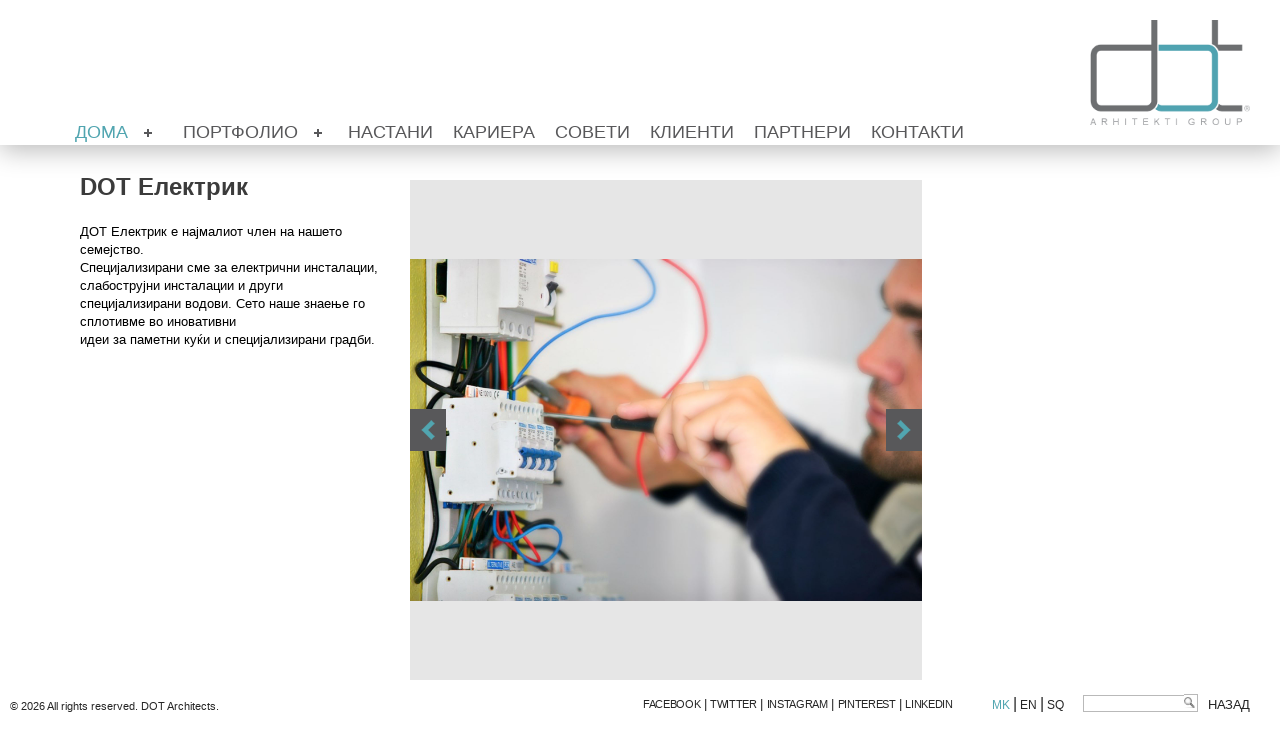

--- FILE ---
content_type: text/html; charset=utf-8
request_url: http://dotarhitekti.com.mk/dot.aspx?cid=6835&scID=5770&l=99
body_size: 12557
content:


<!DOCTYPE HTML>
<html>

<head id="head1"><link href="//fonts.googleapis.com/css?family=Raleway:100,100italic,200,200italic,300,300italic,400,400italic,500,500italic,600,600italic,700,700italic,800,800italic,900,900italic|Crete+Round:100,100italic,200,200italic,300,300italic,400,400italic,500,500italic,600,600italic,700,700italic,800,800italic,900,900italic|Raleway:100,100italic,200,200italic,300,300italic,400,400italic,500,500italic,600,600italic,700,700italic,800,800italic,900,900italic&amp;subset=latin,latin-ext" rel="stylesheet" type="text/css" />
    <script src="/js/jquery-2.1.1.min.js"></script>
    <link rel="shortcut icon" href="/images/logo.png" /><meta name="viewport" content="width=device-width, initial-scale=1, maximum-scale=1" /><meta name="author" content="www.1cm.com.mk - Web design and development - Skopje, Macedonia" /><link rel="stylesheet" href="/css/Site.css" />


<link rel="canonical" href="http://dotarhitekti.com.mk/dot.aspx?cid=6835&scID=5770&l=99" />
<meta itemprop="name" content="DOT Електрик | Дома | DOT Arhitekti - Skopje, Makedonija" />
<meta itemprop="image" content="http://dotarhitekti.com.mk/media/58/589b622427792e4a7484d6db7a08e50939-w=1181-h=788.jpg" />
<meta property="og:title" content="DOT Електрик | Дома | DOT Arhitekti - Skopje, Makedonija" />
<meta property="og:type" content="article" />
<meta property="og:url" content="http://dotarhitekti.com.mk/dot.aspx?cid=6835&scID=5770&l=99" />
<meta property="og:image" content="http://dotarhitekti.com.mk/media/58/589b622427792e4a7484d6db7a08e50939-w=1181-h=788.jpg" />
<meta property="og:site_name" content="dotarhitekti.com.mk" />
<meta property="og:locale" content="mk_MK" /><meta name="description" content="DOT Електрик DOT Arhitekti - Skopje, MakedonijaДОТ Електрик е најмалиот член на нашето семејство.
Специјализирани сме за електрични инсталации, слабострујни инсталации и други
специјализирани водови. Сето наше знаење го сплотивме во иновативни
и..." />
<meta property="og:description" content="DOT Електрик DOT Arhitekti - Skopje, MakedonijaДОТ Електрик е најмалиот член на нашето семејство.
Специјализирани сме за електрични инсталации, слабострујни инсталации и други
специјализирани водови. Сето наше знаење го сплотивме во иновативни
и..." />
<meta itemprop="description" content="DOT Електрик DOT Arhitekti - Skopje, MakedonijaДОТ Електрик е најмалиот член на нашето семејство.
Специјализирани сме за електрични инсталации, слабострујни инсталации и други
специјализирани водови. Сето наше знаење го сплотивме во иновативни
и..." />
<title>
	DOT Електрик | Дома | DOT Arhitekti - Skopje, Makedonija
</title></head>
<body>
    <div id="loading"></div>
    <div class="big_image_wrapper">
        <div class="close_big_image_wrapper" onclick="CloseBigImage();">
            <img src="/Images/x.png" alt="" />
        </div>
        <div class="left_big_image_wrapper" onclick="LeftBigImage();"></div>
        <div class="right_big_image_wrapper" onclick="RightBigImage();"></div>
        <div class="big_image"></div>
    </div>
    <form method="post" action="./dot.aspx?cid=6835&amp;scID=5770&amp;l=99" id="form1">
<div class="aspNetHidden">
<input type="hidden" name="__EVENTTARGET" id="__EVENTTARGET" value="" />
<input type="hidden" name="__EVENTARGUMENT" id="__EVENTARGUMENT" value="" />
<input type="hidden" name="__VIEWSTATE" id="__VIEWSTATE" value="[base64]/Ce//Y5P5lc5e2JhirhWcm0mQTbRKmQFclDM6Qmij0FEZmxkaBMuyUMj8xXEA8/eCIfxF+cGSB5zsF5laMMI9cXyrvqUKNOWCSMs7dvnklxnjl9kBxHl2cuuCNtFH8JK4OTlQZSDGGCXkobead/XKTtst0B+Qq9Ila4fL0SbDwet7O4bjbxCg7yxo/aU5ACbfagH/vxQbmQuIW7kNsehL9GWR0Q5tiaKniVvBLRCYXRl/Z+orzhaYgj/ghvHOvEWlDWuS3jyWqsvaqkOEvk9iHDc8t7ziczuGCBdTokGoxvG2RC5z4LKp9ODIvjFKwZilpTMJds4frd0W06yC/[base64]/7Q9ofmQsf2LfL4n2mzqa1DzYMt6WIi6ZkmNrI96EZ6lOyJjRmi0NMEDvZ/qqKXl9fo4AplY6848FOd+0VDAOqLZIG+MIuZbA5gKZ4aGt+KWO3CpnzKg3n5Qk2i35GFiuvoeynWnf6GfkzXrvusI46RZvokHb+6ftK//I8u/nCDrjd+cH+LHg8koQI+A1gZnh4OPravlsOTEkZRc1XLlqnkAeTQWvN2/A+X3CPOZRsURovy8ni4yUI0qhWDU5lbD/[base64]/8+Tq8xSNy1UxDnD6t/H64MkjBz2U7PGjDnAubzewA/V3l5No4Nw4NqeftybSgyicDsZYGiu3YpbR/qYmDNSwU5JsJP8rvJEewIUJh8IDxpw+cD/wJsjuKETFJ/oJ0p4o0ePmwcvDdr0HSKBOmgOA5xuBzYksD+rrIc9Tshy9By42QM4/4dIHWDsxNQZ2SJCaJkkJ1+dX1X1REJ99xM4WsGS8lc0b/ahBEc4XSWO7HuJOcNJTkU6I8ykHeEi59fN7Q00eYQ+QDj+HANqLYsaomfo1c1A9nnTSqvgFnIIaalvyF1SoFJkHDwAI7XFvL8s+9+9VM//4lehgK0TJNl7UHNR6L1vsoU+9kMg4cXWCaHfYHrvqnawg5y0mkYw/xAfKMTbQsKDwqDHJ9Y/sYHutV0g+byoGrqtqt0jhU30VGpQZG+ZMmSK/PtldYNJ2dYCoK9F9yh324NqVz8VNqVio8vCwYmnTB7hjP4TGHZAt002FLw3k/ogISBuBhJS49gyp45scTDhmfJhfZ96uOTN766KSwSv1JTNftK9qwX1nVXVhaeyhmCdrA95HOvU4CCSf8trJA1pfYyk1MG4UeAKk6uEpgwrR7EBFPVOh5EVFWZqulCXxVOZzYkd+SXZSMI7tQVZzMEHSaSvdsFK/[base64]/JNvQFg11sX3K6l1HbIpXiIZDm8qRXSVJiSkJW6bW+IG7CB3e2a/BfhksqrVq21jk8DwM14opCCXHA5zQlx7PWu95WSy6W61InFjA8pnvDMbtkV+aTrj6kv/q9/od5pws05rvVYV9wkLJJkdTTt3Aq4DJ9Sn5uRsCRiFakcYjJAxMcDxxyKcXTOlCzAAfCwHgIGmnL6K5f1GY3la/htwqt3xWuR5zWDlvi44PQt8LidCCQW6FD7EwjGi/BZumX2I/F1DPLdh/1okoKZPBtm1OrhLr6NEAl0JtxJLS0vl8BmovBk3KttXpey4G/I6jxjiVVcC2BtbmiEdMvHekdDAYqDjPI54ofinZ4EHTHkvIO+b7+eq5E63piR9jrcXuQ1+S0zJ8VPpL3IojX1i/CGXVqtj8WWjacgHFwTP9SH51u0jC7ndrxx8pmnba1abnyvn/NgS5NojCv1afW3rSjeBH1sxWJPU5YJzfzAVV3vtxNzMeAwz31kltCDW8/gWGyqkWdlpzjLDJjWdji+xZYGTPG5MXP56lPf8Si7Blu5CSDsfWHoFWeDnmgmbWTTBKCfBuba7lfy2wWes9GYZKwTEQ+rDwY9R4bboxiJuu+nhNMdmN5flSWz/LlrZ8EuE3RziqmvntSpkNZcSPMfIlj5Zp+Cpa2quhvkBp61VZRlXqWj3I7qKQO2xV3kJ04xgqRqb79DCJcfwo19lGaK8FmFnVgNxq4Qo4Yo2/CC/New/vaU3HOLtaXdZOUowM+b/[base64]/rb2Thj7ZkrkkkzDCTbV9l7XlVqP77fvkWtnUqKeUCy9mwmx59PBZQgsOGKG92md96YeNgKlNL5pPgFlsYkxbYVfkyQYgy+t6kf6UDiw/ti75L6DOaoLj6Q5IR/cudUte0O1DGU+24wyYvgF02zswTo+RYT5BOZfShxfXke/uw8AGCVZx1ZCF8N" />
</div>

<script type="text/javascript">
//<![CDATA[
var theForm = document.forms['form1'];
if (!theForm) {
    theForm = document.form1;
}
function __doPostBack(eventTarget, eventArgument) {
    if (!theForm.onsubmit || (theForm.onsubmit() != false)) {
        theForm.__EVENTTARGET.value = eventTarget;
        theForm.__EVENTARGUMENT.value = eventArgument;
        theForm.submit();
    }
}
//]]>
</script>


<script src="/WebResource.axd?d=pynGkmcFUV13He1Qd6_TZGLWsE3hkvBWcqW3oF1xb9q4xPPsALrdyA7jhEe9_xcR4n4TskjyCM_b5H6Z9a_LrQ2&amp;t=638286151360000000" type="text/javascript"></script>


<script src="/ScriptResource.axd?d=x6wALODbMJK5e0eRC_p1LcolDdW_OkQCOkwtw9n7TdP4rUJdlXyNj47w0aD-XjD1veI_VlQFlutoM830N9e4c5FNEDERuoaq0yuOYtGSQanFE5X4AhA_vpwNXkLwvaFM0&amp;t=ffffffffda74082d" type="text/javascript"></script>
<script src="/ScriptResource.axd?d=P5lTttoqSeZXoYRLQMIScCXykgoKcMkd2jjhoLEvkQUpTPyGVXxZDlPa25RDst5423eQ-dfGzDOr3_xRB3_AHJYw5a_HNrk6PYclaKHOJzOoBF7Hj4nrgIrIzBOYlPA70&amp;t=ffffffffda74082d" type="text/javascript"></script>
<div class="aspNetHidden">

	<input type="hidden" name="__VIEWSTATEGENERATOR" id="__VIEWSTATEGENERATOR" value="886DC0C7" />
	<input type="hidden" name="__EVENTVALIDATION" id="__EVENTVALIDATION" value="c/LXtVkIMI8BG5QHakxQmhyUPDuM346diTMbvEDTfeGp+aIzruhlD4pI/iGjkphQ/vHqGVwS6/GFQsKrHsS0DhgTvErSMzbRVXVZ2HjZj8lWDEgPxDSemFjiMHFY5xUF3Z+K7xiTOEzq0I9jiG2Gmg==" />
</div>
        <script type="text/javascript">
//<![CDATA[
Sys.WebForms.PageRequestManager._initialize('ctl00$ScriptManager1', 'form1', [], [], [], 90, 'ctl00');
//]]>
</script>

        <div class="wrapper">
            <section class="mobile_menu">
                <div class="mobile_menu_indicator dark">
                    <br />
                    Мени
                </div>
                <header class="hmobile">
                    <menu class="mmobile">
                        <link href="/css/superfish_products.css" rel="stylesheet" type="text/css" /><ul class="sf-vertical-menu sf-vertical" id="sf-vertical-menu sf-vertical">
<li data-id="5770" class="li_sub li_current"  id="5770">
<a id="a5770"  class="current a5770"  data-id="5770" href="/default.aspx?cid=5770&scID=&l=99" title="Дома"  data-ParrentPullRecursiveData='False' data-id='5770' data-PullRecursiveDataForParentID='False' data-RecursiveDataDisplayCategory='False' data-ParrentPullRecursiveData='False' data-RecursiveDataCssFile='' data-RecursiveDataCssClassID='' data-RecursiveDataPullNumberOfItems='' data-RecursiveDataDetailsPage='' data-RecursiveDataHtmlTemplate=''  data-RecursiveDataDisplayProperties=''  data-RecursiveDataListTypeID_1=''   data-RecursiveDataListTypeID_2='' data-RecursiveDataRowSize='' data-lid='99'>Дома</a>
<ul class='sub'>
<li class=" li_" data-id="6426" id="6426">
<a id="a6426" class="sub_menu_link  a6426"  data-id="6426" href="/dot.aspx?cid=6426&scID=5770&l=99" title="За Нас"  data-parrent_id='5770' data-id='6426' data-PullRecursiveDataForParentID='False' data-RecursiveDataDisplayCategory='False' data-RecursiveDataCssFile='' data-RecursiveDataCssClassID='' data-RecursiveDataPullNumberOfItems='' data-RecursiveDataDetailsPage='' data-RecursiveDataHtmlTemplate=''  data-RecursiveDataDisplayProperties=''  data-RecursiveDataListTypeID_1=''   data-RecursiveDataListTypeID_2='' data-RecursiveDataRowSize='' data-lid='99'>За Нас</a>
<li class=" li_" data-id="6832" id="6832">
<a id="a6832" class="sub_menu_link  a6832"  data-id="6832" href="/dot.aspx?cid=6832&scID=5770&l=99" title="DOT Медикал"  data-parrent_id='5770' data-id='6832' data-PullRecursiveDataForParentID='False' data-RecursiveDataDisplayCategory='False' data-RecursiveDataCssFile='' data-RecursiveDataCssClassID='' data-RecursiveDataPullNumberOfItems='' data-RecursiveDataDetailsPage='' data-RecursiveDataHtmlTemplate=''  data-RecursiveDataDisplayProperties=''  data-RecursiveDataListTypeID_1=''   data-RecursiveDataListTypeID_2='' data-RecursiveDataRowSize='' data-lid='99'>DOT Медикал</a>
<li class=" li_" data-id="6833" id="6833">
<a id="a6833" class="sub_menu_link  a6833"  data-id="6833" href="/dot.aspx?cid=6833&scID=5770&l=99" title="DOT Архитекти"  data-parrent_id='5770' data-id='6833' data-PullRecursiveDataForParentID='False' data-RecursiveDataDisplayCategory='False' data-RecursiveDataCssFile='' data-RecursiveDataCssClassID='' data-RecursiveDataPullNumberOfItems='' data-RecursiveDataDetailsPage='' data-RecursiveDataHtmlTemplate=''  data-RecursiveDataDisplayProperties=''  data-RecursiveDataListTypeID_1=''   data-RecursiveDataListTypeID_2='' data-RecursiveDataRowSize='' data-lid='99'>DOT Архитекти</a>
<li class=" li_" data-id="6834" id="6834">
<a id="a6834" class="sub_menu_link  a6834"  data-id="6834" href="/dot.aspx?cid=6834&scID=5770&l=99" title="DOT Мебел"  data-parrent_id='5770' data-id='6834' data-PullRecursiveDataForParentID='False' data-RecursiveDataDisplayCategory='False' data-RecursiveDataCssFile='' data-RecursiveDataCssClassID='' data-RecursiveDataPullNumberOfItems='' data-RecursiveDataDetailsPage='' data-RecursiveDataHtmlTemplate=''  data-RecursiveDataDisplayProperties=''  data-RecursiveDataListTypeID_1=''   data-RecursiveDataListTypeID_2='' data-RecursiveDataRowSize='' data-lid='99'>DOT Мебел</a>
<li class=" li_current" data-id="6835" id="6835">
<a id="a6835" class="sub_menu_link current a6835"  data-id="6835" href="/dot.aspx?cid=6835&scID=5770&l=99" title="DOT Електрик"  data-parrent_id='5770' data-id='6835' data-PullRecursiveDataForParentID='False' data-RecursiveDataDisplayCategory='False' data-RecursiveDataCssFile='' data-RecursiveDataCssClassID='' data-RecursiveDataPullNumberOfItems='' data-RecursiveDataDetailsPage='' data-RecursiveDataHtmlTemplate=''  data-RecursiveDataDisplayProperties=''  data-RecursiveDataListTypeID_1=''   data-RecursiveDataListTypeID_2='' data-RecursiveDataRowSize='' data-lid='99'>DOT Електрик</a>
<li class=" li_" data-id="6427" id="6427">
<a id="a6427" class="sub_menu_link  a6427"  data-id="6427" href="/dot.aspx?cid=6427&scID=5770&l=99" title="Услуги"  data-parrent_id='5770' data-id='6427' data-PullRecursiveDataForParentID='False' data-RecursiveDataDisplayCategory='False' data-RecursiveDataCssFile='' data-RecursiveDataCssClassID='' data-RecursiveDataPullNumberOfItems='' data-RecursiveDataDetailsPage='' data-RecursiveDataHtmlTemplate=''  data-RecursiveDataDisplayProperties=''  data-RecursiveDataListTypeID_1=''   data-RecursiveDataListTypeID_2='' data-RecursiveDataRowSize='' data-lid='99'>Услуги</a>
</li>
</ul>
<li data-id="5769" class="li_sub li_"  id="5769">
<a id="a5769"  class="link  a5769"  data-id="5769" href="/projects.aspx?cid=5769&scID=&l=99" title="Портфолио"  data-ParrentPullRecursiveData='False'  data-id='5769' data-PullRecursiveDataForParentID='False' data-RecursiveDataDisplayCategory='False' data-RecursiveDataCssFile='' data-RecursiveDataCssClassID='' data-RecursiveDataPullNumberOfItems='' data-RecursiveDataDetailsPage='' data-RecursiveDataHtmlTemplate=''  data-RecursiveDataDisplayProperties=''  data-RecursiveDataListTypeID_1=''   data-RecursiveDataListTypeID_2=''  data-RecursiveDataRowSize='' data-lid='99'>Портфолио</a>
<ul class='sub'>
<li class=" li_" data-id="5774" id="5774">
<a id="a5774" class="sub_menu_link  a5774"  data-id="5774" href="/projects.aspx?cid=5774&scID=5769&l=99" title="Архитектура"  data-parrent_id='5769' data-id='5774' data-PullRecursiveDataForParentID='False' data-RecursiveDataDisplayCategory='False' data-RecursiveDataCssFile='' data-RecursiveDataCssClassID='' data-RecursiveDataPullNumberOfItems='' data-RecursiveDataDetailsPage='' data-RecursiveDataHtmlTemplate=''  data-RecursiveDataDisplayProperties=''  data-RecursiveDataListTypeID_1=''   data-RecursiveDataListTypeID_2='' data-RecursiveDataRowSize='' data-lid='99'>Архитектура</a>
<li class=" li_" data-id="5773" id="5773">
<a id="a5773" class="sub_menu_link  a5773"  data-id="5773" href="/projects.aspx?cid=5773&scID=5769&l=99" title="Ентериери"  data-parrent_id='5769' data-id='5773' data-PullRecursiveDataForParentID='False' data-RecursiveDataDisplayCategory='False' data-RecursiveDataCssFile='' data-RecursiveDataCssClassID='' data-RecursiveDataPullNumberOfItems='' data-RecursiveDataDetailsPage='' data-RecursiveDataHtmlTemplate=''  data-RecursiveDataDisplayProperties=''  data-RecursiveDataListTypeID_1=''   data-RecursiveDataListTypeID_2='' data-RecursiveDataRowSize='' data-lid='99'>Ентериери</a>
<li class=" li_" data-id="6220" id="6220">
<a id="a6220" class="sub_menu_link  a6220"  data-id="6220" href="#" title="Медикал"  data-parrent_id='5769' data-id='6220' data-PullRecursiveDataForParentID='False' data-RecursiveDataDisplayCategory='False' data-RecursiveDataCssFile='' data-RecursiveDataCssClassID='' data-RecursiveDataPullNumberOfItems='' data-RecursiveDataDetailsPage='' data-RecursiveDataHtmlTemplate=''  data-RecursiveDataDisplayProperties=''  data-RecursiveDataListTypeID_1=''   data-RecursiveDataListTypeID_2='' data-RecursiveDataRowSize='' data-lid='99'>Медикал</a>
</li>
</ul>
<li data-id="5771" class=" li_"  id="5771">
<a id="a5771"  class="link  a5771"  data-id="5771" href="/article.aspx?cid=5771&scID=&l=99" title="Настани"  data-ParrentPullRecursiveData='False'  data-id='5771' data-PullRecursiveDataForParentID='False' data-RecursiveDataDisplayCategory='False' data-RecursiveDataCssFile='' data-RecursiveDataCssClassID='' data-RecursiveDataPullNumberOfItems='' data-RecursiveDataDetailsPage='' data-RecursiveDataHtmlTemplate=''  data-RecursiveDataDisplayProperties=''  data-RecursiveDataListTypeID_1=''   data-RecursiveDataListTypeID_2=''  data-RecursiveDataRowSize='' data-lid='99'>Настани</a>
</li>
<li data-id="6430" class=" li_"  id="6430">
<a id="a6430"  class="link  a6430"  data-id="6430" href="/aboutus.aspx?cid=6430&scID=&l=99" title="Кариера"  data-ParrentPullRecursiveData='False'  data-id='6430' data-PullRecursiveDataForParentID='False' data-RecursiveDataDisplayCategory='False' data-RecursiveDataCssFile='' data-RecursiveDataCssClassID='' data-RecursiveDataPullNumberOfItems='' data-RecursiveDataDetailsPage='' data-RecursiveDataHtmlTemplate=''  data-RecursiveDataDisplayProperties=''  data-RecursiveDataListTypeID_1=''   data-RecursiveDataListTypeID_2=''  data-RecursiveDataRowSize='' data-lid='99'>Кариера</a>
</li>
<li data-id="6431" class=" li_"  id="6431">
<a id="a6431"  class="link  a6431"  data-id="6431" href="/article.aspx?cid=6431&scID=&l=99" title="Совети"  data-ParrentPullRecursiveData='False'  data-id='6431' data-PullRecursiveDataForParentID='False' data-RecursiveDataDisplayCategory='False' data-RecursiveDataCssFile='' data-RecursiveDataCssClassID='' data-RecursiveDataPullNumberOfItems='' data-RecursiveDataDetailsPage='' data-RecursiveDataHtmlTemplate=''  data-RecursiveDataDisplayProperties=''  data-RecursiveDataListTypeID_1=''   data-RecursiveDataListTypeID_2=''  data-RecursiveDataRowSize='' data-lid='99'>Совети</a>
</li>
<li data-id="6428" class=" li_"  id="6428">
<a id="a6428"  class="link  a6428"  data-id="6428" href="/gallery.aspx?cid=6428&scID=&l=99" title="Клиенти"  data-ParrentPullRecursiveData='False'  data-id='6428' data-PullRecursiveDataForParentID='False' data-RecursiveDataDisplayCategory='False' data-RecursiveDataCssFile='' data-RecursiveDataCssClassID='' data-RecursiveDataPullNumberOfItems='' data-RecursiveDataDetailsPage='' data-RecursiveDataHtmlTemplate=''  data-RecursiveDataDisplayProperties=''  data-RecursiveDataListTypeID_1=''   data-RecursiveDataListTypeID_2=''  data-RecursiveDataRowSize='' data-lid='99'>Клиенти</a>
</li>
<li data-id="6429" class=" li_"  id="6429">
<a id="a6429"  class="link  a6429"  data-id="6429" href="/gallery.aspx?cid=6429&scID=&l=99" title="Партнери"  data-ParrentPullRecursiveData='False'  data-id='6429' data-PullRecursiveDataForParentID='False' data-RecursiveDataDisplayCategory='False' data-RecursiveDataCssFile='' data-RecursiveDataCssClassID='' data-RecursiveDataPullNumberOfItems='' data-RecursiveDataDetailsPage='' data-RecursiveDataHtmlTemplate=''  data-RecursiveDataDisplayProperties=''  data-RecursiveDataListTypeID_1=''   data-RecursiveDataListTypeID_2=''  data-RecursiveDataRowSize='' data-lid='99'>Партнери</a>
</li>
<li data-id="5768" class=" li_"  id="5768">
<a id="a5768"  class="link  a5768"  data-id="5768" href="/contact.aspx?cid=5768&scID=&l=99" title="Контакти"  data-ParrentPullRecursiveData='False'  data-id='5768' data-PullRecursiveDataForParentID='False' data-RecursiveDataDisplayCategory='False' data-RecursiveDataCssFile='' data-RecursiveDataCssClassID='' data-RecursiveDataPullNumberOfItems='' data-RecursiveDataDetailsPage='' data-RecursiveDataHtmlTemplate=''  data-RecursiveDataDisplayProperties=''  data-RecursiveDataListTypeID_1=''   data-RecursiveDataListTypeID_2=''  data-RecursiveDataRowSize='' data-lid='99'>Контакти</a>
</li>
</ul>
<style></style><script></script>


                    </menu>
                </header>
            </section>
            <section class="desktop_menu">
                <header class="hdesk">
                    <menu class="mdesk">
                        <link href="/css/superfish.css?v=2" rel="stylesheet" type="text/css" /><ul class="sf-menu" id="sf-menu">
<li data-id="5770" class="li_sub li_current"  id="5770">
<a id="a5770"  class="current a5770"  data-id="5770" href="/default.aspx?cid=5770&scID=&l=99" title="Дома"  data-ParrentPullRecursiveData='False' data-id='5770' data-PullRecursiveDataForParentID='False' data-RecursiveDataDisplayCategory='False' data-ParrentPullRecursiveData='False' data-RecursiveDataCssFile='' data-RecursiveDataCssClassID='' data-RecursiveDataPullNumberOfItems='' data-RecursiveDataDetailsPage='' data-RecursiveDataHtmlTemplate=''  data-RecursiveDataDisplayProperties=''  data-RecursiveDataListTypeID_1=''   data-RecursiveDataListTypeID_2='' data-RecursiveDataRowSize='' data-lid='99'>Дома</a>
<ul class='sub'>
<li class=" li_" data-id="6426" id="6426">
<a id="a6426" class="sub_menu_link  a6426"  data-id="6426" href="/dot.aspx?cid=6426&scID=5770&l=99" title="За Нас"  data-parrent_id='5770' data-id='6426' data-PullRecursiveDataForParentID='False' data-RecursiveDataDisplayCategory='False' data-RecursiveDataCssFile='' data-RecursiveDataCssClassID='' data-RecursiveDataPullNumberOfItems='' data-RecursiveDataDetailsPage='' data-RecursiveDataHtmlTemplate=''  data-RecursiveDataDisplayProperties=''  data-RecursiveDataListTypeID_1=''   data-RecursiveDataListTypeID_2='' data-RecursiveDataRowSize='' data-lid='99'>За Нас</a>
<li class=" li_" data-id="6832" id="6832">
<a id="a6832" class="sub_menu_link  a6832"  data-id="6832" href="/dot.aspx?cid=6832&scID=5770&l=99" title="DOT Медикал"  data-parrent_id='5770' data-id='6832' data-PullRecursiveDataForParentID='False' data-RecursiveDataDisplayCategory='False' data-RecursiveDataCssFile='' data-RecursiveDataCssClassID='' data-RecursiveDataPullNumberOfItems='' data-RecursiveDataDetailsPage='' data-RecursiveDataHtmlTemplate=''  data-RecursiveDataDisplayProperties=''  data-RecursiveDataListTypeID_1=''   data-RecursiveDataListTypeID_2='' data-RecursiveDataRowSize='' data-lid='99'>DOT Медикал</a>
<li class=" li_" data-id="6833" id="6833">
<a id="a6833" class="sub_menu_link  a6833"  data-id="6833" href="/dot.aspx?cid=6833&scID=5770&l=99" title="DOT Архитекти"  data-parrent_id='5770' data-id='6833' data-PullRecursiveDataForParentID='False' data-RecursiveDataDisplayCategory='False' data-RecursiveDataCssFile='' data-RecursiveDataCssClassID='' data-RecursiveDataPullNumberOfItems='' data-RecursiveDataDetailsPage='' data-RecursiveDataHtmlTemplate=''  data-RecursiveDataDisplayProperties=''  data-RecursiveDataListTypeID_1=''   data-RecursiveDataListTypeID_2='' data-RecursiveDataRowSize='' data-lid='99'>DOT Архитекти</a>
<li class=" li_" data-id="6834" id="6834">
<a id="a6834" class="sub_menu_link  a6834"  data-id="6834" href="/dot.aspx?cid=6834&scID=5770&l=99" title="DOT Мебел"  data-parrent_id='5770' data-id='6834' data-PullRecursiveDataForParentID='False' data-RecursiveDataDisplayCategory='False' data-RecursiveDataCssFile='' data-RecursiveDataCssClassID='' data-RecursiveDataPullNumberOfItems='' data-RecursiveDataDetailsPage='' data-RecursiveDataHtmlTemplate=''  data-RecursiveDataDisplayProperties=''  data-RecursiveDataListTypeID_1=''   data-RecursiveDataListTypeID_2='' data-RecursiveDataRowSize='' data-lid='99'>DOT Мебел</a>
<li class=" li_current" data-id="6835" id="6835">
<a id="a6835" class="sub_menu_link current a6835"  data-id="6835" href="/dot.aspx?cid=6835&scID=5770&l=99" title="DOT Електрик"  data-parrent_id='5770' data-id='6835' data-PullRecursiveDataForParentID='False' data-RecursiveDataDisplayCategory='False' data-RecursiveDataCssFile='' data-RecursiveDataCssClassID='' data-RecursiveDataPullNumberOfItems='' data-RecursiveDataDetailsPage='' data-RecursiveDataHtmlTemplate=''  data-RecursiveDataDisplayProperties=''  data-RecursiveDataListTypeID_1=''   data-RecursiveDataListTypeID_2='' data-RecursiveDataRowSize='' data-lid='99'>DOT Електрик</a>
<li class=" li_" data-id="6427" id="6427">
<a id="a6427" class="sub_menu_link  a6427"  data-id="6427" href="/dot.aspx?cid=6427&scID=5770&l=99" title="Услуги"  data-parrent_id='5770' data-id='6427' data-PullRecursiveDataForParentID='False' data-RecursiveDataDisplayCategory='False' data-RecursiveDataCssFile='' data-RecursiveDataCssClassID='' data-RecursiveDataPullNumberOfItems='' data-RecursiveDataDetailsPage='' data-RecursiveDataHtmlTemplate=''  data-RecursiveDataDisplayProperties=''  data-RecursiveDataListTypeID_1=''   data-RecursiveDataListTypeID_2='' data-RecursiveDataRowSize='' data-lid='99'>Услуги</a>
</li>
</ul>
<li data-id="5769" class="li_sub li_"  id="5769">
<a id="a5769"  class="link  a5769"  data-id="5769" href="/projects.aspx?cid=5769&scID=&l=99" title="Портфолио"  data-ParrentPullRecursiveData='False'  data-id='5769' data-PullRecursiveDataForParentID='False' data-RecursiveDataDisplayCategory='False' data-RecursiveDataCssFile='' data-RecursiveDataCssClassID='' data-RecursiveDataPullNumberOfItems='' data-RecursiveDataDetailsPage='' data-RecursiveDataHtmlTemplate=''  data-RecursiveDataDisplayProperties=''  data-RecursiveDataListTypeID_1=''   data-RecursiveDataListTypeID_2=''  data-RecursiveDataRowSize='' data-lid='99'>Портфолио</a>
<ul class='sub'>
<li class=" li_" data-id="5774" id="5774">
<a id="a5774" class="sub_menu_link  a5774"  data-id="5774" href="/projects.aspx?cid=5774&scID=5769&l=99" title="Архитектура"  data-parrent_id='5769' data-id='5774' data-PullRecursiveDataForParentID='False' data-RecursiveDataDisplayCategory='False' data-RecursiveDataCssFile='' data-RecursiveDataCssClassID='' data-RecursiveDataPullNumberOfItems='' data-RecursiveDataDetailsPage='' data-RecursiveDataHtmlTemplate=''  data-RecursiveDataDisplayProperties=''  data-RecursiveDataListTypeID_1=''   data-RecursiveDataListTypeID_2='' data-RecursiveDataRowSize='' data-lid='99'>Архитектура</a>
<li class=" li_" data-id="5773" id="5773">
<a id="a5773" class="sub_menu_link  a5773"  data-id="5773" href="/projects.aspx?cid=5773&scID=5769&l=99" title="Ентериери"  data-parrent_id='5769' data-id='5773' data-PullRecursiveDataForParentID='False' data-RecursiveDataDisplayCategory='False' data-RecursiveDataCssFile='' data-RecursiveDataCssClassID='' data-RecursiveDataPullNumberOfItems='' data-RecursiveDataDetailsPage='' data-RecursiveDataHtmlTemplate=''  data-RecursiveDataDisplayProperties=''  data-RecursiveDataListTypeID_1=''   data-RecursiveDataListTypeID_2='' data-RecursiveDataRowSize='' data-lid='99'>Ентериери</a>
<li class=" li_" data-id="6220" id="6220">
<a id="a6220" class="sub_menu_link  a6220"  data-id="6220" href="#" title="Медикал"  data-parrent_id='5769' data-id='6220' data-PullRecursiveDataForParentID='False' data-RecursiveDataDisplayCategory='False' data-RecursiveDataCssFile='' data-RecursiveDataCssClassID='' data-RecursiveDataPullNumberOfItems='' data-RecursiveDataDetailsPage='' data-RecursiveDataHtmlTemplate=''  data-RecursiveDataDisplayProperties=''  data-RecursiveDataListTypeID_1=''   data-RecursiveDataListTypeID_2='' data-RecursiveDataRowSize='' data-lid='99'>Медикал</a>
</li>
</ul>
<li data-id="5771" class=" li_"  id="5771">
<a id="a5771"  class="link  a5771"  data-id="5771" href="/article.aspx?cid=5771&scID=&l=99" title="Настани"  data-ParrentPullRecursiveData='False'  data-id='5771' data-PullRecursiveDataForParentID='False' data-RecursiveDataDisplayCategory='False' data-RecursiveDataCssFile='' data-RecursiveDataCssClassID='' data-RecursiveDataPullNumberOfItems='' data-RecursiveDataDetailsPage='' data-RecursiveDataHtmlTemplate=''  data-RecursiveDataDisplayProperties=''  data-RecursiveDataListTypeID_1=''   data-RecursiveDataListTypeID_2=''  data-RecursiveDataRowSize='' data-lid='99'>Настани</a>
</li>
<li data-id="6430" class=" li_"  id="6430">
<a id="a6430"  class="link  a6430"  data-id="6430" href="/aboutus.aspx?cid=6430&scID=&l=99" title="Кариера"  data-ParrentPullRecursiveData='False'  data-id='6430' data-PullRecursiveDataForParentID='False' data-RecursiveDataDisplayCategory='False' data-RecursiveDataCssFile='' data-RecursiveDataCssClassID='' data-RecursiveDataPullNumberOfItems='' data-RecursiveDataDetailsPage='' data-RecursiveDataHtmlTemplate=''  data-RecursiveDataDisplayProperties=''  data-RecursiveDataListTypeID_1=''   data-RecursiveDataListTypeID_2=''  data-RecursiveDataRowSize='' data-lid='99'>Кариера</a>
</li>
<li data-id="6431" class=" li_"  id="6431">
<a id="a6431"  class="link  a6431"  data-id="6431" href="/article.aspx?cid=6431&scID=&l=99" title="Совети"  data-ParrentPullRecursiveData='False'  data-id='6431' data-PullRecursiveDataForParentID='False' data-RecursiveDataDisplayCategory='False' data-RecursiveDataCssFile='' data-RecursiveDataCssClassID='' data-RecursiveDataPullNumberOfItems='' data-RecursiveDataDetailsPage='' data-RecursiveDataHtmlTemplate=''  data-RecursiveDataDisplayProperties=''  data-RecursiveDataListTypeID_1=''   data-RecursiveDataListTypeID_2=''  data-RecursiveDataRowSize='' data-lid='99'>Совети</a>
</li>
<li data-id="6428" class=" li_"  id="6428">
<a id="a6428"  class="link  a6428"  data-id="6428" href="/gallery.aspx?cid=6428&scID=&l=99" title="Клиенти"  data-ParrentPullRecursiveData='False'  data-id='6428' data-PullRecursiveDataForParentID='False' data-RecursiveDataDisplayCategory='False' data-RecursiveDataCssFile='' data-RecursiveDataCssClassID='' data-RecursiveDataPullNumberOfItems='' data-RecursiveDataDetailsPage='' data-RecursiveDataHtmlTemplate=''  data-RecursiveDataDisplayProperties=''  data-RecursiveDataListTypeID_1=''   data-RecursiveDataListTypeID_2=''  data-RecursiveDataRowSize='' data-lid='99'>Клиенти</a>
</li>
<li data-id="6429" class=" li_"  id="6429">
<a id="a6429"  class="link  a6429"  data-id="6429" href="/gallery.aspx?cid=6429&scID=&l=99" title="Партнери"  data-ParrentPullRecursiveData='False'  data-id='6429' data-PullRecursiveDataForParentID='False' data-RecursiveDataDisplayCategory='False' data-RecursiveDataCssFile='' data-RecursiveDataCssClassID='' data-RecursiveDataPullNumberOfItems='' data-RecursiveDataDetailsPage='' data-RecursiveDataHtmlTemplate=''  data-RecursiveDataDisplayProperties=''  data-RecursiveDataListTypeID_1=''   data-RecursiveDataListTypeID_2=''  data-RecursiveDataRowSize='' data-lid='99'>Партнери</a>
</li>
<li data-id="5768" class=" li_"  id="5768">
<a id="a5768"  class="link  a5768"  data-id="5768" href="/contact.aspx?cid=5768&scID=&l=99" title="Контакти"  data-ParrentPullRecursiveData='False'  data-id='5768' data-PullRecursiveDataForParentID='False' data-RecursiveDataDisplayCategory='False' data-RecursiveDataCssFile='' data-RecursiveDataCssClassID='' data-RecursiveDataPullNumberOfItems='' data-RecursiveDataDetailsPage='' data-RecursiveDataHtmlTemplate=''  data-RecursiveDataDisplayProperties=''  data-RecursiveDataListTypeID_1=''   data-RecursiveDataListTypeID_2=''  data-RecursiveDataRowSize='' data-lid='99'>Контакти</a>
</li>
</ul>
<style></style><script></script>


                    </menu>
                </header>
            </section>
            <div class="logo">
                <a href="/#">
                    <img src="/Images/logo.png" alt="DOT Arhitekti - Skopje, Macedonia" /></a>
            </div>
            <div class="content_wrapper">
                
     <link href="/css/ListView.SelectedEA_Text.css" rel="stylesheet" type="text/css" />

    <div id="content_wrapper">
        
<div id="ea_text" id="6835">
    <div class="list_view_wrapper" style="margin:0px auto 0px auto;">

        <div class="list_view_text_wrapper" style="">
            <div class="list_view_title_wrapper" style="">
                <h1 class="list_view_title" title="DOT Електрик" style="">DOT Електрик</h1>
            </div>
            <p class="list_view_text" title="DOT Електрик" style="">
                <span style="line-height: 1;">ДОТ Електрик е најмалиот член на нашето семејство.</span><br />
Специјализирани сме за електрични инсталации, слабострујни инсталации и други<br />
специјализирани водови. <span style="line-height: 1;">Сето наше знаење го сплотивме во иновативни</span><br />
идеи за паметни куќи и специјализирани градби.<br />
            </p>

            <aside id="app_tags"></aside>
            
        </div>
        <div class="list_view_image_wrapper image_pager_wrapper" data-img="#image#">
            <div class="image_pager_back" style="background-image:url(/media/58/589b622427792e4a7484d6db7a08e50939-w=1181-h=788.jpg);"></div>
            <img src="#image#" alt="DOT Електрик" style="display:none;" class="image_pager_image" />
        </div>
        <div class="list_view_gallery_wrapper" style="display:none; visibility:hidden; width:0px; height:0px;">
            
        </div>
    </div>
</div>

</div>

    
    <link href="/css/ListView.SelectedEAImages.css" rel="stylesheet" type="text/css" />

    <div id="content_wrapper">
        
<div id="ea_images" id="6835">
    <div class="list_view_wrapper" style="margin:0px auto 0px auto;">
        <div class="list_view_image_wrapper" style="display:none; visibility:hidden; width:0px; height:0px;">
            <img src="" style="display:none; visibility:hidden; width:0px; height:0px;" alt="" />
        </div>
        <div class="list_view_title_wrapper" style="display:none; visibility:hidden; width:0px; height:0px;">
            <div class="close">
                <img src="/images/x_b.png" alt="" />
            </div>
            <h1 class="list_view_title" title="" style="display:none; visibility:hidden; width:0px; height:0px;"></h1>
            <div class="list_view_text_wrapper" style="display:none; visibility:hidden; width:0px; height:0px;">
                <p class="list_view_text" title="" style="display:none; visibility:hidden; width:0px; height:0px;">
                    #text#
                </p>
                
                <div style="float: left; width:100%; margin-top:20px;">
                    <!--<div style="background-color: #808080; padding: 3px; float: left; margin-right:5px;">
                        <img src="/images/share.png" style="height:10px;" />
                    </div>-->
                    <!-- addthis button begin -->
                    <div class="addthis_toolbox addthis_default_style addthis_16x16_style">
                        <a class="addthis_button_facebook"></a>
                        <a class="addthis_button_twitter"></a>
                        <a class="addthis_button_pinterest_share"></a>
                    </div>
                    <script type="text/javascript">var addthis_config = { "data_track_addressbar": true };</script>
                    <script type="text/javascript" src="/js/addthis_widget.js#pubid=ra-5368284d547ed05f"></script>
                    <!-- addthis button end -->
                </div>
            </div>
        </div>

        <div class="list_view_gallery_wrapper" style="">
            <div class='img_inline_back' id="10546"  data-id="10546" data-img="/media/58/58560ceb60f4aa46409937a5e0535e02e6-w=400-h=317.jpg" style="background-image:url(/media/58/58560ceb60f4aa46409937a5e0535e02e6-w=400-h=317.jpg);" title="" onclick='OpenBigImage(this);' data-desc=""></div><div class='img_inline_back' id="10545"  data-id="10545" data-img="/media/58/58014154cca3bd4447a42fc9bb542a9b63-w=530-h=471.jpg" style="background-image:url(/media/58/58014154cca3bd4447a42fc9bb542a9b63-w=530-h=471.jpg);" title="" onclick='OpenBigImage(this);' data-desc=""></div><div class='img_inline_back' id="10544"  data-id="10544" data-img="/media/58/58a9f70bc805924e5e99d9c5e49c185b5d-w=683-h=513.jpg" style="background-image:url(/media/58/58a9f70bc805924e5e99d9c5e49c185b5d-w=683-h=513.jpg);" title="" onclick='OpenBigImage(this);' data-desc=""></div><div class='img_inline_back' id="10543"  data-id="10543" data-img="/media/58/583c69c0da14a04339ba07e8cb8bd8efa8-w=1694-h=1133.jpg" style="background-image:url(/media/58/583c69c0da14a04339ba07e8cb8bd8efa8-w=1694-h=1133.jpg);" title="" onclick='OpenBigImage(this);' data-desc=""></div><div class='img_inline_back' id="10542"  data-id="10542" data-img="/media/58/582f3b47f170984a4c88c615105a674ec4-w=1024-h=683.jpg" style="background-image:url(/media/58/582f3b47f170984a4c88c615105a674ec4-w=1024-h=683.jpg);" title="" onclick='OpenBigImage(this);' data-desc=""></div>  
        </div>

    </div>
</div>

</div>




    <script>

        var gallery_img_count = 0;
        var pager_arrows = "<div class='pager_arrows_wrapper'><div class='pager_arrow_left'></div><div class='pager_arrow_right'></div></div>";
        var current_image = 0;
        $(function () {
            //$('.tags').appendTo('#app_tags');
            gallery_img_count = $('.img_inline_back').length;

            if (gallery_img_count > 0) {
                $('.image_pager_wrapper').prepend(pager_arrows);
            }

            $('.pager_arrow_left').on('click', function () {
                var ims = $('.img_inline_back');
                var prev_img = "";

                if (current_image <= 0) {
                    current_image = ims.length;
                }

                current_image--;
                prev_img = $(ims[current_image]).data('img');
                var cur_img = $('.image_pager_back');
                cur_img.fadeOut(300, function () { cur_img.css('background-image', 'url(' + prev_img + ')'); cur_img.fadeIn(300); });
            });


            $('.pager_arrow_right').on('click', function () {
                var ims = $('.img_inline_back');
                var prev_img = "";

                if (current_image + 1 >= ims.length) {
                    current_image = -1;
                }

                current_image++;
                prev_img = $(ims[current_image]).data('img');
                var cur_img = $('.image_pager_back');
                cur_img.fadeOut(300, function () { cur_img.css('background-image', 'url(' + prev_img + ')'); cur_img.fadeIn(300); });
            });
        });

        
    </script>

            </div>
            <footer>
                <section class="footer_left">
                    &copy; 2026 All rights reserved. DOT Architects. 
                </section>
                <section class="footer_right">
                    <aside>
                        <section class="f_back" onclick="window.history.go(-1); return false;">
                            Назад
                        </section>
                        <section class="search">
                            <input name="ctl00$tbSearch" type="text" id="tbSearch" class="tbSearch" />
                            <input type="image" name="ctl00$ImageButton1" id="ImageButton1" class="ibtnSearch" src="Images/search_logo.png" style="height:11px;" />
                        </section>
                    </aside>
                    <aside>
                        <section class="langs">
                            
<div class="site_languages">
    <a href='default.aspx?cid=6835&scID=5770&l=99' title="Македонски" class="selected site_link" id='99'>mk</a>  |  <a href='default.aspx?cid=6835&scID=5770&l=110' title="English" class=" site_link" id='110'>en</a>  |  <a href='default.aspx?cid=6835&scID=5770&l=111' title="Albanian" class=" site_link" id='111'>sq</a>
</div>

                        </section>
                    </aside>
                    <aside>
                        <section class="social">
                            <a href="https://www.facebook.com/dot.arhitekti" target="_blank">FACEBOOK</a> | 
                        <a href="https://twitter.com/dotarhitekti" target="_blank">TWITTER</a> | 
                        <a href="http://instagram.com/dotarhitekti" target="_blank">INSTAGRAM</a> |
                        <a href="https://pintrest.com/dotarhitekti" target="_blank">PINTEREST</a> | 
                        <a href="https://linkedin.com/dotarhitekti" target="_blank">LINKEDIN</a> <span class="last_social_separator">|</span>
                        </section>
                    </aside>
                </section>
            </footer>
        </div>
    </form>
    <script src="/js/Main.js?v=3"></script>
    <style>
        .tags { cursor: pointer; padding: 0 25px 0 0; width: calc(100% - 30px) !important; }
    </style>
    <script>
        $(function () {
            $('.li_sub').on('click', function () {
                var al = $(this);
                var pos = $(this).offset();
                var ofw = $(this).width() + pos.left - 40;
                var ofh = al.children('a').get(0).offsetHeight + pos.top;
                var clicked_positionX = event.clientX;
                var clicked_positionY = event.clientY;

                if ((ofw < clicked_positionX & clicked_positionX > ofw) & clicked_positionY < ofh) {
                    if (al.children('ul.sub').css('display') == 'block') {
                        al.children('ul.sub').slideUp(200, function () { $(this).hide(); });
                        event.preventDefault();
                    }
                    else {
                        al.children('ul.sub').slideDown(200).show();
                        event.preventDefault();
                    }
                }

                al.mouseleave(function () { al.children('ul.sub').slideUp(200, function () { $(this).hide(); }); });

            });
        });
    </script>
</body>
</html>


--- FILE ---
content_type: text/css
request_url: http://dotarhitekti.com.mk/css/Site.css
body_size: 4696
content:
/*COLOR SCHEMA
    green #51a5b0;
    gray #58585a;
END COLOR SCHEMA*/
@import url('/css/reset.min.css');
html, form { margin: 0px; padding: 0px; width: 100%; }

body { margin: 0px; padding: 0px; width: 100%; background-color: #fff; color: #58585a; font-size: 13px; font-family: 'Open Sans', sans-serif; line-height: 140%; /*background-image: url(/Images/snow_back.png); background-repeat:no-repeat; background-position:center 200px;*/ overflow-x: hidden; }

#loading { z-index: 9999999999999; background-color: #fff; background-image: url('/images/ajax-loader.gif'); background-position: center center; background-repeat: no-repeat; width: 100%; height: 100%; position: absolute; top: 0; left: 0; display: none; }

/*LINKs*/
a { color: inherit; text-decoration: none; font-size: 12px; }

    a:hover { text-decoration: none; }

    a img { border: none; }

@media all and (min-width:1199px) {
    .mobile_menu { display: none; }

    .desktop_menu { display: block; }

    header.hmobile { display: block; height: 100%; position: fixed; top: 0; left: -240px; width: 240px; background-color: rgba(255,255,255,0.9); z-index: 10; background-position: top left; background-repeat: no-repeat; }

    menu.mmobile { position: absolute; z-index: 101; display: table; width: 220px; top: 164px; }

    header.hdesk { display: block; position: fixed; top: 111px; left: 60px; width: calc(100% - 180px); background-color: rgba(38,38,38,0.8); z-index: 10; }

    menu.mdesk { position: absolute; z-index: 101; display: table; }

    .logo { position: fixed; width: 100%; z-index: 9; right: 0; top: 0; /*background-color: rgba(241,242,242,0.9);*/ background-color: #fff; -webkit-box-shadow: 0 5px 25px 0 #b9b9b9; -moz-box-shadow: 0 5px 25px 0 #b9b9b9; box-shadow: 0 5px 25px 0 #b9b9b9; }

        .logo img { width: 160px; float: right; margin: 20px 30px 20px 0; }

    .content_wrapper { position: absolute; top: 150px; left: 0; width: 100%; padding-bottom: 32px; height: calc(100% - 182px); }

    .mobile_menu_indicator { position: fixed; top: 70px; left: 30px; z-index: 11; cursor: pointer; width: 36px; height: 16px; text-align: center; text-transform: uppercase; }
        .mobile_menu_indicator:before { content: ''; position: absolute; top: 0; left: 0; width: 100%; height: 4px; }
        .mobile_menu_indicator:after { content: ''; position: absolute; top: 8px; left: 0; width: 100%; height: 4px; }
        .mobile_menu_indicator br { line-height: 180%; }
    .dark { border-bottom: 4px solid #262626; /*border-top: 2px solid #262626;*/ color: #262626; font-size: 12px; }
        .dark:before { background: #262626; }
        .dark:after { background: #262626; }

    .white { border-bottom: 4px solid #fff; /*border-top: 2px solid #fff;*/ color: #fff; font-size: 12px; }
        .white:before { background: #fff; }
        .white:after { background: #fff; }


    .rightNav { background-color: rgba(38,38,38,0.9); color: #fff; font-size: 11px; font-weight: bold; text-transform: uppercase; padding: 3px 10px 3px 10px; float: right; clear: both; margin-bottom: 7px; border-left: 3px solid #51a5b0; cursor: pointer; }

    footer { width: 100%; position: fixed; bottom: 0px; left: 0px; padding: 5px 0px; background-color: #fff; /*background-color: rgba(241,242,242,0.9);*/ z-index: 2147483647; }

        footer .footer_left { float: left; padding: 3px 0px 0 10px; font-size: 11px; text-align: left; color: #262626; }

        footer .footer_right { float: right; padding: 0px 30px 0 0; text-align: left; color: #262626; letter-spacing: -.03em; width: calc(100% - 300px); }
            footer .footer_right .back { float: right; text-transform: uppercase; background-color: rgba(38,38,38,0.8); color: #fff; padding: 0 10px; margin-top: 3px; }

            footer .footer_right .langs { color: #262626; text-transform: uppercase; margin: 0px 0 0 0px; font-size: 16px; text-align: center; width: 90px; float: right; padding: 1px 0 0 0px; }

                footer .footer_right .langs .site_link:hover { color: #51a5b0; }

                footer .footer_right .langs .selected { color: #51a5b0; }

            footer .footer_right .social { padding: 1px 0 0 0px; margin: 0; float: right; width: 340px; }
                footer .footer_right .social a { padding: 0px 0 0 0px; margin: 0; font-size: 11px; letter-spacing: -.03em; }
                    footer .footer_right .social a:hover { padding: 0px 0 0 0px; margin: 0; font-size: 11px; letter-spacing: -.03em; color: #51a5b0; }

            footer .footer_right .search { float: right; padding: 0 0 0 10px; }
                footer .footer_right .search .tbSearch { padding: 0px 0px; border: 1px solid #b9b9b9; border-right: none; outline: none; outline-offset: 0px; width: 100px; background-color: transparent; }
                footer .footer_right .search .ibtnSearch { outline: none; outline-offset: 0px; border: 1px solid #b9b9b9; border-left: none; margin: 0px 0 -4px -4px; padding: 2px 2px 3px 0; }

            footer .footer_right .f_back { float: right; padding: 2px 0 0 10px; text-transform: uppercase; cursor: pointer; font-weight: 500; }
}

@media all and (min-width:1040px) and (max-width:1200px) {

    .mobile_menu { display: none; }

    .desktop_menu { display: block; }

    header.hmobile { display: block; height: 100%; position: fixed; top: 0; left: -240px; width: 240px; background-color: rgba(255,255,255,0.9); z-index: 10; background-position: top left; background-repeat: no-repeat; }

    menu.mmobile { position: absolute; z-index: 101; display: table; width: 225px; top: 120px; }

    header.hdesk { display: block; position: absolute; top: 70px; left: 0; width: calc(100% - 90px); background-color: rgba(38,38,38,0.8); z-index: 10; }

    menu.mdesk { position: absolute; z-index: 101; display: table; }

    .logo { position: fixed; width: 100%; z-index: 9; right: 0; top: 0; background-color: #fff; box-shadow: 0 5px 25px 0 #b9b9b9; }

        .logo img { width: 100px; float: right; margin: 27px 30px 13px 0; }

    .content_wrapper { position: absolute; top: 111px; left: 0; width: 100%; height: calc(100% - 143px); }

    .mobile_menu_indicator { position: absolute; top: 70px; left: 30px; z-index: 11; cursor: pointer; width: 36px; height: 16px; text-align: center; text-transform: uppercase; }
        .mobile_menu_indicator:before { content: ''; position: absolute; top: 0; left: 0; width: 100%; height: 4px; }
        .mobile_menu_indicator:after { content: ''; position: absolute; top: 8px; left: 0; width: 100%; height: 4px; }
        .mobile_menu_indicator br { line-height: 180%; }
    .dark { border-bottom: 4px solid #262626; /*border-top: 2px solid #262626;*/ color: #262626; font-size: 12px; }
        .dark:before { background: #262626; }
        .dark:after { background: #262626; }

    .white { border-bottom: 4px solid #fff; /*border-top: 2px solid #fff;*/ color: #fff; font-size: 12px; }
        .white:before { background: #fff; }
        .white:after { background: #fff; }


    .rightNav { background-color: rgba(38,38,38,0.9); color: #fff; font-size: 11px; font-weight: bold; text-transform: uppercase; padding: 3px 10px 3px 10px; float: right; clear: both; margin-bottom: 7px; border-left: 3px solid #51a5b0; cursor: pointer; }

    footer { width: 100%; position: fixed; bottom: 0px; left: 0px; padding: 5px 0px; background-color: #fff; /*background-color: rgba(241,242,242,0.9);*/ z-index: 2147483647; }

        footer .footer_left { float: left; padding: 3px 0px 0 10px; font-size: 11px; text-align: left; color: #262626; }

        footer .footer_right { float: right; padding: 0px 30px 0 0; text-align: left; color: #262626; letter-spacing: -.03em; width: calc(100% - 300px); }
            footer .footer_right .back { float: right; text-transform: uppercase; background-color: rgba(38,38,38,0.8); color: #fff; padding: 0 10px; margin-top: 3px; }

            footer .footer_right .langs { color: #262626; text-transform: uppercase; margin: 0px 0 0 0px; font-size: 16px; text-align: center; width: 90px; float: right; padding: 1px 0 0 0px; }

                footer .footer_right .langs .site_link:hover { color: #51a5b0; }

                footer .footer_right .langs .selected { color: #51a5b0; }

            footer .footer_right .social { padding: 1px 0 0 0px; margin: 0; float: right; width: 340px; }
                footer .footer_right .social a { padding: 0px 0 0 0px; margin: 0; font-size: 11px; letter-spacing: -.03em; }
                    footer .footer_right .social a:hover { padding: 0px 0 0 0px; margin: 0; font-size: 10px; letter-spacing: -.03em; color: #51a5b0; }

            footer .footer_right .search { float: right; padding: 0 0 0 10px; }
                footer .footer_right .search .tbSearch { padding: 0px 0px; border: 1px solid #b9b9b9; border-right: none; outline: none; outline-offset: 0px; width: 100px; background-color: transparent; }
                footer .footer_right .search .ibtnSearch { outline: none; outline-offset: 0px; border: 1px solid #b9b9b9; border-left: none; margin: 0px 0 -4px -4px; padding: 2px 2px 3px 0; }

            footer .footer_right .f_back { float: right; padding: 2px 0 0 10px; text-transform: uppercase; cursor: pointer; font-weight: 500; }
}

@media all and (max-width:1039px) {
    .logo { position: fixed; width: 100%; z-index: 9; right: 0; top: 0; background-color: #fff; box-shadow: 0 5px 25px 0 #b9b9b9; }

        .logo img { width: 80px; float: right; margin: 10px 10px 10px 0; }

    .content_wrapper { float: left; width: 100%; height: 100%; padding-top: 75px; top: 0; padding-bottom: 0; display: table; position: none; }

    footer { width: 100%; /*position: fixed; bottom: 0; left: 0;*/ float: left; padding: 5px 0; background-color: #fff; z-index: 2147483647; position: none; }
        footer aside { width: 100%; text-align: center; }
        footer .footer_left { float: left; padding: 3px 0 0 0; font-size: 11px; text-align: center; color: #262626; width: 100%; }
        footer .footer_right { float: left; padding: 0 0 0 0; text-align: left; color: #262626; letter-spacing: -.03em; width: 100%; }
            footer .footer_right .back { float: right; text-transform: uppercase; background-color: rgba(38,38,38,0.8); color: #fff; padding: 0 10px; margin-top: 3px; }
            footer .footer_right .langs { color: #262626; text-transform: uppercase; margin: 0 0 0 0; font-size: 16px; text-align: center; padding: 1px 0 0 0; width: 100%; }
                footer .footer_right .langs .site_link:hover { color: #51a5b0; }
                footer .footer_right .langs .selected { color: #51a5b0; }
            footer .footer_right .social { padding: 0 0 0 0; margin: 0; width: 100%; }
                footer .footer_right .social a { padding: 0 0 0 0; margin: 0; font-size: 10px; letter-spacing: -.03em; }
                    footer .footer_right .social a:hover { padding: 0 0 0 0; margin: 0; letter-spacing: -.03em; color: #51a5b0; }
            footer .footer_right .search { width: 100%; padding: 0 0 0 0; display: none; }
                footer .footer_right .search .tbSearch { padding: 0 0; border: 1px solid #b9b9b9; border-right: none; outline: none; outline-offset: 0; width: 100px; background-color: transparent; }
                footer .footer_right .search .ibtnSearch { outline: none; outline-offset: 0px; border: 1px solid #b9b9b9; border-left: none; margin: 0 0 -4px -4px; padding: 2px 2px 3px 0; }
            footer .footer_right .f_back { padding: 2px 0 0 10px; text-transform: uppercase; cursor: pointer; font-weight: 500; width: 100%; display: none; }

    .last_social_separator { display: none; }

    .mobile_menu { display: block; }

    .desktop_menu { display: none; }

    header.hmobile { display: block; height: 100%; position: absolute; top: 0; left: -240px; width: 240px; background-color: rgba(255,255,255,0.9); z-index: 10; background-position: top left; background-repeat: no-repeat; }

    menu.mmobile { position: absolute; z-index: 101; display: table; width: 227px; top: 120px; }

    header.hdesk { display: block; position: fixed; top: 111px; left: 60px; width: calc(100% - 180px); background-color: rgba(38,38,38,0.8); z-index: 10; }

    menu.mdesk { position: absolute; z-index: 101; display: block; }

    .wrapper { margin: 0; width: 100%; padding: 0 0 20px 0; display: table; }

    .mobile_menu_indicator { position: absolute; top: 23px; left: 30px; z-index: 11; cursor: pointer; width: 36px; height: 16px; text-align: center; text-transform: uppercase; }
        .mobile_menu_indicator:before { content: ''; position: absolute; top: 0; left: 0; width: 100%; height: 4px; }
        .mobile_menu_indicator:after { content: ''; position: absolute; top: 8px; left: 0; width: 100%; height: 4px; }
        .mobile_menu_indicator br { line-height: 180%; }
    .dark { border-bottom: 4px solid #262626; /*border-top: 2px solid #262626;*/ color: #262626; font-size: 12px; }
        .dark:before { background: #262626; }
        .dark:after { background: #262626; }

    .white { border-bottom: 4px solid #fff; /*border-top: 2px solid #fff;*/ color: #fff; font-size: 12px; }
        .white:before { background: #fff; }
        .white:after { background: #fff; }
}

.category_wrapper { padding: 10px 0; border: 1px solid #d5d5d5; background: #fff; }
    .category_wrapper .left_title { padding: 0 0 0 0; color: #000; text-transform: uppercase; }

.category_menu { padding: 10px 0; border: 1px solid #d5d5d5; background: #fff; }

.footer_wrapper { float: left; padding: 20px; min-height: 100px; width: 980px; }

.center_shadow_no_hover { -webkit-box-shadow: 0px 0px 7px rgba(50, 50, 50, 0.8); -moz-box-shadow: 0px 0px 7px rgba(50, 50, 50, 0.8); box-shadow: 0px 0px 7px rgba(50, 50, 50, 0.8); -moz-transition: all 200ms; -o-transition: all 200ms; -webkit-transition: all 200ms; transition: all 200ms; }

.center_shadow { -webkit-box-shadow: 0px 0px 7px rgba(50, 50, 50, 0.8); -moz-box-shadow: 0px 0px 7px rgba(50, 50, 50, 0.8); box-shadow: 0px 0px 7px rgba(50, 50, 50, 0.8); -moz-transition: all 200ms; -o-transition: all 200ms; -webkit-transition: all 200ms; transition: all 200ms; }
    .center_shadow:hover { -webkit-box-shadow: none; -moz-box-shadow: none; box-shadow: none; -moz-transition: all 200ms; -o-transition: all 200ms; -webkit-transition: all 200ms; transition: all 200ms; }

.bottom_shadow { -webkit-box-shadow: 0px 2px 8px rgba(50, 50, 50, 0.5); -moz-box-shadow: 0px 2px 8px rgba(50, 50, 50, 0.5); box-shadow: 0px 2px 8px rgba(50, 50, 50, 0.5); }

.left_shadow { -webkit-box-shadow: -1px 0px 5px rgba(50, 50, 50, 0.55); -moz-box-shadow: -1px 0px 5px rgba(50, 50, 50, 0.55); box-shadow: -1px 0px 5px rgba(50, 50, 50, 0.55); }

.inset_shadow { -moz-box-shadow: inset 0 0 8px #000000; -webkit-box-shadow: inset 0 0 8px #000000; box-shadow: inset 0 0 8px #000000; }

.round_corner_top_4 { border-top-left-radius: 4px; border-top-right-radius: 4px; }
.round_corner_top_6 { border-top-left-radius: 6px; border-top-right-radius: 6px; }
.round_corner_bottom_4 { border-bottom-right-radius: 4px; border-bottom-left-radius: 4px; }
.round_corner_bottom_6 { border-bottom-right-radius: 6px; border-bottom-left-radius: 6px; }
.round_corner_4 { border-radius: 4px; }
.round_corner_6 { border-radius: 6px; }
.round_corner_top_left_4 { border-top-left-radius: 4px; }
.round_corner_bottom_left_4 { border-bottom-left-radius: 4px; }
.round_corner_top_right_4 { border-top-right-radius: 4px; }
.round_corner_bottom_right_4 { border-bottom-right-radius: 4px; }
.round_corner_top_left_6 { border-top-left-radius: 6px; }
.round_corner_bottom_left_6 { border-bottom-left-radius: 6px; }
.round_corner_top_right_6 { border-top-right-radius: 6px; }
.round_corner_bottom_right_6 { border-bottom-right-radius: 6px; }

div.ajax_overlay { position: absolute; z-index: 10000; width: 99%; height: 92%; background-image: url(../images/ajax_white_overlay.png); }

div.ajax_overlay_progress { position: absolute; bottom: 0px; width: 60%; height: 11px; background-color: #f8ccda; background-image: url(../images/Icons/ajax-loader.gif); background-position: right; background-repeat: no-repeat; }

/* Let's get this party started */
::-webkit-scrollbar { width: 6px; height: 6px; }

/* Track */
::-webkit-scrollbar-track { background: #fff; }

/* Handle */
::-webkit-scrollbar-thumb { -webkit-border-radius: 0px; border-radius: 0px; background: #58585a; }

    ::-webkit-scrollbar-thumb:window-inactive { background: rgba(0,0,0,0.3); }


/***InPlace image rotator****/
.img_wrapper { float: left; width: 0; height: 0; }

    .img_wrapper img { }

.img_holder { position: absolute; z-index: 999; }

.inplace_image_rorator { float: left; margin-left: 10px; width: 20px; }

    .inplace_image_rorator a { text-decoration: none; cursor: pointer; }

    .inplace_image_rorator .a_pager_selected { }

    .inplace_image_rorator .a_pager_not_selected { }

    .inplace_image_rorator .a_pager_selected img { margin: 0 0 5px 0; width: 20px; }

    .inplace_image_rorator .a_pager_not_selected img { width: 20px; margin: 0 0 5px 0; }

.sl_pager { position: fixed; right: 5px; width: 30px; height: 65px; top: calc(50% - 65px); }
.arrows_pager_left { outline: 0; width: 30px; height: 30px; text-indent: -9999px; z-index: 1000; background: url('/Images/arrow_up.png') no-repeat; cursor: pointer; font-size: 0; padding: 0; margin: 0; opacity: .5; background-color: #58585a; background-position: center; margin-bottom: 5px; }
    .arrows_pager_left:hover { opacity: 1; }

.arrows_pager_right { outline: 0; width: 30px; height: 30px; text-indent: -9999px; z-index: 1000; background: url('/Images/arrow_down.png') no-repeat 0px 0px; cursor: pointer; font-size: 0; padding: 0; margin: 0; opacity: .5; background-color: #58585a; background-position: center; }
    .arrows_pager_right:hover { opacity: 1; }

.caption { position: absolute; -moz-box-shadow: 0 0 5px #000; -webkit-box-shadow: 0 0 5px #000; box-shadow: 0 0 5px #000; background-color: rgba(0,0,0,0.7); color: #fff; z-index: 1000000; }

    .caption .title { color: #fff; text-transform: uppercase; font-size: 14px; letter-spacing: 0.14em; }

    .caption .decc { color: #808080; }


.pager_wrapper { clear: both; margin: 0px 0px 0px 0px; width: 100%; background-color: transparent; }

.pager_info { padding: 5px; }

.numeric_pager { padding: 1px 10px 1px 10px; min-width: 5px; text-align: center; }

.next_prev_pager { margin: auto; width: 120px; text-align: center; }

a.pager_page { margin: 0px 0px 0px 5px; padding: 5px; border: 1px solid #bfbfbf; -moz-box-shadow: 0px 0px 5px rgba(0, 0, 6, 0.3); -webkit-box-shadow: 0px 0px 5px rgba(0, 0, 6, 0.3); box-shadow: 0px 0px 5px rgba(0, 0, 6, 0.3); color: #29256a; background-color: #29256a; text-decoration: none; font-weight: normal; font-size: 1px; -moz-transition: all 300ms ease-in-out; -ms-transition: all 300ms ease-in-out; -o-transition: all 300ms ease-in-out; -webkit-transition: all 300ms ease-in-out; transition: all 300ms ease-in-out; }

a.pager_page_end { padding: 5px; border: 1px solid #333; color: #29256a; text-decoration: none; font-weight: normal; font-size: 14px; line-height: 25px; }

a.pager_page:hover { background-color: #29256a; -moz-box-shadow: none; -webkit-box-shadow: none; box-shadow: none; color: #29256a; -moz-transition: all 300ms ease-in-out; -ms-transition: all 300ms ease-in-out; -o-transition: all 300ms ease-in-out; -webkit-transition: all 300ms ease-in-out; transition: all 300ms ease-in-out; }

a.pager_page_current { margin: 0px 0px 0px 5px; padding: 5px; background-color: #fff200; color: #fff200; text-decoration: none; font-weight: normal; font-size: 1px; }

.pager_column_wrapper { float: left; margin: 0px 0px 10px 0px; width: 100%; }

.pager_row_wrapper { float: left; padding: 0px 0px 10px 0px; text-align: center; }

    .pager_row_wrapper p { margin: 0px; padding: 5px 10px 0px 10px; }

    .pager_row_wrapper img { margin: 0 auto; padding: 3px; max-width: 94%; height: 100px; border: 1px solid #eaeaea; }


.big_image_wrapper { position: fixed; z-index: 9999999999; height: 100%; width: 100%; background-color: rgba(0,0,0,0.8); display: none; }

    .big_image_wrapper .left_big_image_wrapper { position: absolute; z-index: 12; left: 10px; width: 50%; height: 100%; background-image: url('/images/l.png'); background-repeat: no-repeat; cursor: pointer; background-position: left center; }

    .big_image_wrapper .right_big_image_wrapper { position: absolute; z-index: 12; right: 10px; width: 50%; height: 100%; background-image: url('/images/r.png'); background-repeat: no-repeat; cursor: pointer; background-position: right center; }

    .big_image_wrapper .close_big_image_wrapper { position: absolute; right: 10px; top: 10px; width: 30px; height: 30px; z-index: 99999999999; cursor: pointer; }

    .big_image_wrapper .big_image { text-align: center; width: 100%; height: 100%; }

.last_social_separator { display: none; }


--- FILE ---
content_type: text/css
request_url: http://dotarhitekti.com.mk/css/reset.min.css
body_size: 865
content:
/* reset5 © 2011 opensource.736cs.com MIT */
html, body, div, span, applet, object, iframe, h1, h2, h3, h4, h5, h6, p, blockquote, pre, a, abbr, acronym, address, big, cite, code, del, dfn, em, font, img, ins, kbd, q, s, samp, small, strike, strong, sub, sup, tt, var, b, i, center, dl, dt, dd, ol, ul, li, fieldset, form, label, legend, table, caption, tbody, tfoot, thead, tr, th, td, article, aside, audio, canvas, details, figcaption, figure, footer, header, hgroup, mark, menu, meter, nav, output, progress, section, summary, time, video { border: 0; outline: 0; font-size: 100%;  margin: 0; padding: 0; }
body { line-height: 1; }
article, aside, dialog, figure, footer, header, hgroup, nav, section, blockquote { display: block; }
    nav ul { list-style: none; }
ol { list-style: none; }
ul { list-style: none; }
    ul ul { list-style: none; }
blockquote, q { quotes: none; }
    blockquote:before, blockquote:after, q:before, q:after { content: none; }
ins { text-decoration: underline; }
del { text-decoration: line-through; }
mark { background: none; }
abbr[title], dfn[title] { border-bottom: 1px dotted #000; cursor: help; }
table { border-collapse: collapse; border-spacing: 0; }
hr { display: block; height: 1px; border: 0; padding: 0; }
input[type=submit], input[type=button], button {  }
input, select, a img { /*vertical-align: middle;*/ }


--- FILE ---
content_type: text/css
request_url: http://dotarhitekti.com.mk/css/superfish_products.css
body_size: 969
content:
/*** ESSENTIAL STYLES ***/
.sf-vertical-menu, .sf-vertical-menu * { margin: 0; padding: 0; list-style: none; width: 100%; letter-spacing: 0.2em; }

    .sf-vertical-menu li { position: relative; z-index: 100001; margin: 0 0 15px 0; white-space: nowrap; *white-space: normal; }

    .sf-vertical-menu ul { /*position: absolute;*/ top: 100%; right: 0; z-index: 100001; display: none; margin: 0; min-width: 12em; *width: 12em; }

    .sf-vertical-menu > li { display: block; float: right; width: 100%; text-align: left; }

    /*li.sfHover { display: block; }

ul.sfHover { position: relative; display: block; width: 100%; }*/


    .sf-vertical-menu a { width: calc(100% - 18px); float: left; margin: 0 0 5px 0; padding: 0 0 5px 30px; color: #58585a; text-decoration: none; text-transform: uppercase; font-weight: normal; font-size: 18px; -ms-zoom: 1; zoom: 1; border-right: 1px solid #f1f2f2; border-bottom: 1px solid #58585a; }

        .sf-vertical-menu a:hover { color: #51a5b0; }

    .sf-vertical-menu > li a:hover { z-index: 100001; color: #51a5b0; }

    .sf-vertical-menu > li a.current { display: block; color: #51a5b0; }

    .sf-vertical-menu li > ul li { border: none; }

        .sf-vertical-menu li > ul li a { float: left; text-align: right; margin: 0 0 5px 0; z-index: 100001; color: #58585a; font-size: 13px; border: none; box-shadow: none; }

            .sf-vertical-menu li > ul li a.current { color: #51a5b0; width: 100%; float: left; text-align: right; margin: 0 0 5px 0; z-index: 100001; font-size: 12px; border: none; }

    .sf-vertical-menu ul ul { top: 0; left: 10px; }


    .sf-vertical-menu .sf-arrows > li > .sf-with-ul:focus:after,
    .sf-vertical-menu .sf-arrows > li:hover > .sf-with-ul:after,
    .sf-vertical-menu .sf-arrows > .sfHover > .sf-with-ul:after { z-index: 100001; }

    /*.plus { background-image: url('/images/plus_g.png'); background-position: 95% 5px; background-repeat: no-repeat; }
.minus { background-image: url('/images/minus_g.png'); background-position: 95% 5px; background-repeat: no-repeat; }*/
    /*.sf-vertical-menu .li_sub { padding: 0 0 0 0; }
    .sf-vertical-menu .li_sub a { padding: 0 0 0 0; }*/
    .sf-vertical-menu .li_sub > a:after { content: ' '; width: 40px; float: right; height: 30px; margin: -10px 0 0 0; background-image: url(/images/plus_g.png); background-position: center; background-repeat: no-repeat; }
    .sf-vertical-menu .li_sub:hover > a:after { content: ' '; width: 40px; float: right; height: 30px; margin: -10px 0 0 0; background-image: url('/images/minus_g.png'); background-position: center; background-repeat: no-repeat; }


--- FILE ---
content_type: text/css
request_url: http://dotarhitekti.com.mk/css/superfish.css?v=2
body_size: 986
content:
/*COLOR SCHEMA
    green #51a5b0;
    gray #58585a;
END COLOR SCHEMA*/
.sf-menu, .sf-menu * { margin: 0; padding: 0; list-style: none; text-transform: uppercase; }

    .sf-menu ul { position: absolute; display: none; top: 100%; left: 0; z-index: 99; min-width: 14em; *width: 14em; }
    .sf-menu > li { float: left; }
    .sf-menu li:hover > ul,
    .sf-menu li.sfHover > ul { display: none; }

    .sf-menu ul ul { top: 0; left: 100%; width:100%; }

.sf-menu { float: left; }

    .sf-menu a { display: block; position: relative; color: #58585a; padding: 12px 10px 10px 10px; text-decoration: none; zoom: 1; font-size: 18px; }
        .sf-menu a:hover { color: #000; }

    .sf-menu li:hover { border-bottom: 2px solid #000; background-color: rgba(128, 128, 128,0.1); }

    .sf-menu li { position: relative; margin: 0 0 0 0; padding: 0; white-space: nowrap; *white-space: normal; -webkit-transition: background .4s; -moz-transition: background .4s; -o-transition: background .4s; transition: background .4s; }

    .sf-menu ul li ul { background: rgba(255,255,255,0.95); }

    /*.sf-menu li:hover a { background: rgba(255,255,255,0.5); color: #58585a; border: none; padding: 10px 20px 14px 20px; }*/
    .sf-menu li:hover ul li:hover { border: none; background: rgba(0,0,0,0.1); }
    .sf-menu li:hover ul li a { color: #000; border: none; padding: 10px 20px 14px 20px; }
        .sf-menu li:hover ul li a:hover { color: #51a5b0; border: none; }
         .sf-menu .li_sub ul li a { color: #000; border: none; padding: 10px 20px 14px 20px; }


    .sf-menu ul ul li { background: rgba(0,0,0,0.3); border: none; }

.li_current > a.current { color: #51a5b0; }
.li_current { color: #51a5b0 !important; }


.sf-menu ul.sub { background: rgba(255,255,255,0.95); }

/*.sf-menu .li_sub {  padding: 12px 0 10px 0; }*/
   .sf-menu .li_sub a { padding: 12px 0 10px 15px; }
   .sf-menu .li_sub > a:after{ content: ' '; width:40px; float:right; height:40px; margin:-10px 0 0 0; background-image: url(/images/plus_g.png); background-position: center; background-repeat: no-repeat;}
   .sf-menu  .li_sub:hover > a:after{ content: ' '; width:40px; float:right; height:40px; margin:-10px 0 0 0; background-image: url('/images/minus_g.png'); background-position: center; background-repeat: no-repeat; }
    /*.li_sub:hover { background-image: url(/images/minus_b.png); background-position: 98% 18px; background-repeat: no-repeat; }
.minus { background-image: url('/images/minus_g.png'); background-position: 98% 5px; background-repeat: no-repeat; }*/


--- FILE ---
content_type: text/css
request_url: http://dotarhitekti.com.mk/css/ListView.SelectedEA_Text.css
body_size: 1313
content:
@media all and (min-width: 1201px) {
    #ea_text { float: left; margin-bottom: 50px; margin-top: 20px; width: 100%; }
        #ea_text .list_view_wrapper { width: 100%; margin: 0 auto; float: left; }

        #ea_text .list_view_image_wrapper { background-size: contain; background-position: center; float: left; width: 40%; margin-top: 10px; position: relative; height: 500px; background-repeat: no-repeat; background-color: #e6e6e6; }
            #ea_text .list_view_image_wrapper .image_pager_back { background-size: contain; background-position: center; float: left; position: relative; height: 500px; width: 100%; background-repeat: no-repeat; }
            #ea_text .list_view_image_wrapper:hover { }

            #ea_text .list_view_image_wrapper img { float: left; width: 100%; }

        #ea_text .list_view_title_wrapper { float: left; width: 100%; margin: 0 0 20px 0; }
            #ea_text .list_view_title_wrapper .list_view_title { margin: 0; padding: 0 20px 0 0; font-size: 24px; font-weight: bold; color: rgba(38,38,38,0.9); line-height: 140%; }

        #ea_text .list_view_intro_wrapper { float: left; width: 40%; }
            #ea_text .list_view_intro_wrapper .list_view_intro { font-size: 14px; color: #000; font-weight: 400; }

        #ea_text .list_view_text_wrapper { float: left; width: 25%; padding-left: 80px; padding-right: 10px; }
            #ea_text .list_view_text_wrapper .list_view_text { color: #000; line-height: 140%; float: left; padding-right: 20px; }
        #ea_text .list_view_gallery_wrapper { float: left; width: 100%; display: table; }

    .pager_arrows_wrapper { position: absolute; top: calc(50% - 21px); z-index: 1; width: 100%; }
        .pager_arrows_wrapper .pager_arrow_left { background-image: url(/Images/arrow_prev.png); background-repeat: no-repeat; background-position: center; height: 42px; width: 36px; background-color: #58585a; float: left; cursor: pointer; }
        .pager_arrows_wrapper .pager_arrow_right { background-image: url(/Images/arrow_next.png); background-repeat: no-repeat; background-position: center; height: 42px; width: 36px; background-color: #58585a; float: right; cursor: pointer; }
}
@media all and (max-width: 1200px) {
    #ea_text { float: left; margin-bottom: 50px; margin-top: 20px; width: 100%; }
        #ea_text .list_view_wrapper { width: 100%; margin: 0 auto; float: left; }

        #ea_text .list_view_image_wrapper { background-size: contain; background-position: center; float: left; width: 65%; margin-top: 10px; position: relative; height: 500px; background-repeat: no-repeat; background-color: #e6e6e6; }
            #ea_text .list_view_image_wrapper .image_pager_back { background-size: contain; background-position: center; float: left; position: relative; height: 500px; width: 100%; background-repeat: no-repeat; }
            #ea_text .list_view_image_wrapper:hover { }

            #ea_text .list_view_image_wrapper img { float: left; width: 100%; }

        #ea_text .list_view_title_wrapper { float: left; width: 100%; margin: 0 0 20px 0; }
            #ea_text .list_view_title_wrapper .list_view_title { margin: 0; padding: 0 20px 0 0; font-size: 24px; font-weight: bold; color: rgba(38,38,38,0.9); line-height: 140%; }

        #ea_text .list_view_intro_wrapper { float: left; width: 40%; }
            #ea_text .list_view_intro_wrapper .list_view_intro { font-size: 14px; color: #000; font-weight: 400; }

        #ea_text .list_view_text_wrapper { float: left; width: 25%; padding-left: 10px; padding-right: 30px; }
            #ea_text .list_view_text_wrapper .list_view_text { color: #000; line-height: 140%; float: left; padding-right: 20px; }
        #ea_text .list_view_gallery_wrapper { float: left; width: 100%; display: table; }

    .pager_arrows_wrapper { position: absolute; top: calc(50% - 21px); z-index: 1; width: 100%; }
        .pager_arrows_wrapper .pager_arrow_left { background-image: url(/Images/arrow_prev.png); background-repeat: no-repeat; background-position: center; height: 42px; width: 36px; background-color: #58585a; float: left; cursor: pointer; }
        .pager_arrows_wrapper .pager_arrow_right { background-image: url(/Images/arrow_next.png); background-repeat: no-repeat; background-position: center; height: 42px; width: 36px; background-color: #58585a; float: right; cursor: pointer; }
}
@media all and (max-width: 1029px) {
    #ea_text { float: left; margin-bottom: 20px; margin-top: 20px; width: 100%; }
        #ea_text .list_view_title_wrapper { float: left; width: 100%; margin: 0 0 20px 0; }
            #ea_text .list_view_title_wrapper .list_view_title { margin: 0; padding: 0 20px 0 0; font-size: 18px; font-weight: bold; color: rgba(38,38,38,0.9); line-height: 140%; }

        #ea_text .list_view_text_wrapper { float: left; width: 98%; padding-left: 1%; padding-right: 1%; }
            #ea_text .list_view_text_wrapper .list_view_text { color: #000; line-height: 140%; float: left; padding-right: 0; }

        #ea_text .list_view_image_wrapper { background-size: contain; background-position: center; width: 100%; margin-top: 10px; height: 400px; float: left; position: relative; background-repeat: no-repeat; background-color: #e6e6e6; }
            #ea_text .list_view_image_wrapper .image_pager_back { background-size: contain; background-repeat: no-repeat; background-position: center; float: left; position: relative; height: 400px; width: 100%; }
        #ea_text .list_view_gallery_wrapper { float: left; width: 100%; display: none; }

    .pager_arrows_wrapper { position: absolute; top: calc(50% - 21px); z-index: 1; width: 100%; }
        .pager_arrows_wrapper .pager_arrow_left { background-image: url(/Images/arrow_prev.png); background-repeat: no-repeat; background-position: center; height: 42px; width: 36px; background-color: #58585a; float: left; cursor: pointer; }
        .pager_arrows_wrapper .pager_arrow_right { background-image: url(/Images/arrow_next.png); background-repeat: no-repeat; background-position: center; height: 42px; width: 36px; background-color: #58585a; float: right; cursor: pointer; }
}

@media all and (max-width: 800px) {
    #ea_text { float: left; margin-bottom: 20px; margin-top: 20px; width: 100%; }
        #ea_text .list_view_title_wrapper { float: left; width: 100%; margin: 0 0 20px 0; }
            #ea_text .list_view_title_wrapper .list_view_title { margin: 0; padding: 0 20px 0 0; font-size: 18px; font-weight: bold; color: rgba(38,38,38,0.9); line-height: 140%; }

        #ea_text .list_view_text_wrapper { float: left; width: 98%; padding-left: 1%; padding-right: 1%; }
            #ea_text .list_view_text_wrapper .list_view_text { color: #000; line-height: 140%; float: left; padding-right: 0; }

        #ea_text .list_view_image_wrapper { background-size: contain; background-position: center; width: 100%; margin-top: 10px; height: 400px; float: left; position: relative; background-repeat: no-repeat; background-color: #e6e6e6; }
            #ea_text .list_view_image_wrapper .image_pager_back { background-size: contain; background-repeat: no-repeat; background-position: center; float: left; position: relative; height: 400px; width: 100%; }
        #ea_text .list_view_gallery_wrapper { float: left; width: 100%; display: none; }

    .pager_arrows_wrapper { position: absolute; top: calc(50% - 21px); z-index: 1; width: 100%; }
        .pager_arrows_wrapper .pager_arrow_left { background-image: url(/Images/arrow_prev.png); background-repeat: no-repeat; background-position: center; height: 42px; width: 36px; background-color: #58585a; float: left; cursor: pointer; }
        .pager_arrows_wrapper .pager_arrow_right { background-image: url(/Images/arrow_next.png); background-repeat: no-repeat; background-position: center; height: 42px; width: 36px; background-color: #58585a; float: right; cursor: pointer; }
}



--- FILE ---
content_type: text/css
request_url: http://dotarhitekti.com.mk/css/ListView.SelectedEAImages.css
body_size: 747
content:

@media all and (min-width: 1030px) {
    #ea_images { float: left; width: 100%; height: 100%; }
        #ea_images .list_view_wrapper { float: left; height: 100%; width: 100%; }


        #ea_images .list_view_image_wrapper { -moz-background-size: cover; -o-background-size: cover; -webkit-background-size: cover; background-size: cover; background-position: center; float: left; margin-bottom: 20px; position: absolute; width: 100%; height: 100%; }

            #ea_images .list_view_image_wrapper:hover { }

            #ea_images .list_view_image_wrapper img { margin: 0px 0px 0px 0px; width: 100%; }


        #ea_images .list_view_gallery_wrapper { position: absolute; z-index: 5; float: left; width: 100%; display: table; overflow-y: auto; background-color: rgba(255,255,255,0.8); }
            #ea_images .list_view_gallery_wrapper .img_inline { }
            #ea_images .list_view_gallery_wrapper .img_inline_back { float: left; -moz-background-size: cover; -o-background-size: cover; -webkit-background-size: cover; background-size: cover; background-position: center center; cursor: pointer; }
                #ea_images .list_view_gallery_wrapper .img_inline_back:hover { }

        #ea_images .img_inline_back { float: left; width: calc(33.33333333333333% - 2px); display: table; cursor: pointer; -moz-background-size: cover; background-size: cover; background-position: center center; border: 1px solid #fff; }
            #ea_images .img_inline_back:before { content: ""; display: block; padding-top: 50%; }
}

@media all and (max-width: 1029px) {
        #ea_images .list_view_text_wrapper { float: left; width: 98%; padding-left: 1%; padding-right: 1%; }
        #ea_images .list_view_text_wrapper .list_view_text { color: #000; line-height: 140%; float: left; padding-right: 0; }

        #ea_images .list_view_image_wrapper { background-size: cover; background-position: center;  width: 98%; padding-left: 1%; padding-right: 1%; margin-top: 10px; }
        #ea_images .list_view_gallery_wrapper { float: left; width: 100%; display: none; }

         #ea_images .img_inline_back { display:none; }
}


@media all and (min-resolution: 1.5dppx) {
      #ea_images .img_inline_back { display:none; }
}


--- FILE ---
content_type: application/javascript
request_url: http://dotarhitekti.com.mk/js/addthis_widget.js
body_size: 3186
content:
/* (c) 2008-2014 AddThis, Inc */
var addthis_conf={ver:300};if(!((window._atc||{}).ver)){var _atd="www.addthis.com/",_atr=window.addthis_cdn||"//s7.addthis.com/",_euc=encodeURIComponent,_duc=decodeURIComponent,_atc={dbg:0,rrev:1400772893,dr:0,ver:250,loc:0,enote:"",cwait:500,bamp:0.25,camp:1,csmp:0.0001,damp:1,famp:1,pamp:0.1,abmp:0.5,sfmp:-1,tamp:1,plmp:1,stmp:1,vamp:1,cscs:1,ohmp:0,ltj:1,xamp:1,abf:!!window.addthis_do_ab,qs:0,cdn:0,rsrcs:{bookmark:_atr+"static/r07/bookmark041.html",atimg:_atr+"static/r07/atimg041.html",countercss:_atr+"static/r07/counter014.css",counterIE67css:_atr+"static/r07/counterIE67004.css",counter:_atr+"static/r07/counter017.js",core:_atr+"static/r07/core131.js",wombat:_atr+"static/r07/bar026.js",wombatcss:_atr+"static/r07/bar012.css",qbarcss:_atr+"bannerQuirks.css",fltcss:_atr+"static/r07/floating010.css",barcss:_atr+"static/r07/banner006.css",barjs:_atr+"static/r07/banner004.js",contentcss:_atr+"static/r07/content008.css",contentjs:_atr+"static/r07/content022.js",layersjs:_atr+"static/r07/layers049.js",layerscss:_atr+"static/r07/layers040.css",layersiecss:_atr+"static/r07/layersIE6007.css",layersdroidcss:_atr+"static/r07/layersdroid004.css",warning:_atr+"static/r07/warning000.html",ssojs:_atr+"static/r07/ssi005.js",ssocss:_atr+"static/r07/ssi004.css",peekaboocss:_atr+"static/r07/peekaboo002.css",overlayjs:_atr+"static/r07/overlay005.js",widget32css:_atr+"static/r07/widgetbig060.css",widget32whitecss:_atr+"widgetbigwhite.css",widget20css:_atr+"static/r07/widgetmed010.css",widgetcss:_atr+"static/r07/widget120.css",widgetIE67css:_atr+"static/r07/widgetIE67006.css",widgetpng:"//s7.addthis.com/static/r07/widget060.gif",embed:_atr+"static/r07/embed010.js",embedcss:_atr+"static/r07/embed004.css",lightbox:_atr+"static/r07/lightbox000.js",lightboxcss:_atr+"static/r07/lightbox000.css",link:_atr+"static/r07/link005.html",pinit:_atr+"static/r07/pinit018.html",linkedin:_atr+"static/r07/linkedin023.html",fbshare:_atr+"static/r07/fbshare004.html",tweet:_atr+"static/r07/tweet028.html",menujs:_atr+"static/r07/menu163.js",sh:_atr+"static/r07/sh159.html"}};}(function(){var i,q=window,C=document;var s=(window.location.protocol=="https:"),F,n,y,A=(navigator.userAgent||"unk").toLowerCase(),v=(/firefox/.test(A)),p=(/msie/.test(A)&&!(/opera/.test(A))),c={0:_atr,1:"//ct1.addthis.com/",6:"//ct6z.addthis.com/"},g={gb:"1",nl:"1",no:"1"},o={gr:"1",it:"1",cz:"1",ie:"1",es:"1",pt:"1",ro:"1",ca:"1",pl:"1",be:"1",fr:"1",dk:"1",hr:"1",de:"1",hu:"1",fi:"1",us:"1",ua:"1",mx:"1",se:"1",at:"1"},E={nz:"1"},h=(h=document.getElementsByTagName("script"))&&h[h.length-1].parentNode;_atc.cdn=0;if(!window.addthis||window.addthis.nodeType!==i){try{F=window.navigator?(navigator.userLanguage||navigator.language):"";n=F.split("-").pop().toLowerCase();y=F.substring(0,2);if(n.length!=2){n="unk";}if(_atr.indexOf("-")>-1){}else{if(window.addthis_cdn!==i){_atc.cdn=window.addthis_cdn;}else{if(E[n]){_atc.cdn=6;}else{if(g[n]){_atc.cdn=(v||p)?0:1;}else{if(o[n]){_atc.cdn=(p)?0:1;}}}}}if(_atc.cdn){for(var z in _atc.rsrcs){if(_atc.rsrcs.hasOwnProperty(z)){_atc.rsrcs[z]=_atc.rsrcs[z].replace(_atr,typeof(window.addthis_cdn)==="string"?window.addthis_cdn:c[_atc.cdn]).replace(/live\/([a-z])07/,"live/$107");}}_atr=c[_atc.cdn];}}catch(B){}function b(k,e,d,a){return function(){if(!this.qs){this.qs=0;}_atc.qs++;if(!((this.qs++>0&&a)||_atc.qs>1000)&&window.addthis){window.addthis.plo.push({call:k,args:arguments,ns:e,ctx:d});}};}function x(e){var d=this,a=this.queue=[];this.name=e;this.call=function(){a.push(arguments);};this.call.queuer=this;this.flush=function(w,r){this.flushed=1;for(var k=0;k<a.length;k++){w.apply(r||d,a[k]);}return w;};}window.addthis={ost:0,cache:{},plo:[],links:[],ems:[],timer:{load:((new Date()).getTime())},_Queuer:x,_queueFor:b,data:{getShareCount:b("getShareCount","data")},bar:{show:b("show","bar"),initialize:b("initialize","bar")},layers:b("layers"),login:{initialize:b("initialize","login"),connect:b("connect","login")},configure:function(e){if(!q.addthis_config){q.addthis_config={};}if(!q.addthis_share){q.addthis_share={};}for(var a in e){if(a=="share"&&typeof(e[a])=="object"){for(var d in e[a]){if(e[a].hasOwnProperty(d)){if(!addthis.ost){q.addthis_share[d]=e[a][d];}else{addthis.update("share",d,e[a][d]);}}}}else{if(e.hasOwnProperty(a)){if(!addthis.ost){q.addthis_config[a]=e[a];}else{addthis.update("config",a,e[a]);}}}}},box:b("box"),button:b("button"),counter:b("counter"),count:b("count"),lightbox:b("lightbox"),toolbox:b("toolbox"),update:b("update"),init:b("init"),ad:{menu:b("menu","ad","ad"),event:b("event","ad"),getPixels:b("getPixels","ad")},util:{getServiceName:b("getServiceName")},ready:b("ready"),addEventListener:b("addEventListener","ed","ed"),removeEventListener:b("removeEventListener","ed","ed"),user:{getID:b("getID","user"),getGeolocation:b("getGeolocation","user",null,true),getPreferredServices:b("getPreferredServices","user",null,true),getServiceShareHistory:b("getServiceShareHistory","user",null,true),ready:b("ready","user"),isReturning:b("isReturning","user"),isOptedOut:b("isOptedOut","user"),isUserOf:b("isUserOf","user"),hasInterest:b("hasInterest","user"),isLocatedIn:b("isLocatedIn","user"),interests:b("getInterests","user"),services:b("getServices","user"),location:b("getLocation","user")},session:{source:b("getSource","session"),isSocial:b("isSocial","session"),isSearch:b("isSearch","session")},_pmh:new x("pmh"),_pml:[]};function f(a){a.style.width=a.style.height="1px";a.style.position="absolute";a.style.zIndex=100000;}if(document.location.href.indexOf(_atr)==-1){var t=document.getElementById("_atssh");if(!t){t=document.createElement("div");t.style.visibility="hidden";t.id="_atssh";f(t);h.appendChild(t);}function j(a){if(a&&!(a.data||{})["addthisxf"]&&window.addthis){if(addthis._pmh.flushed){_ate.pmh(a);}else{addthis._pmh.call(a);}}}if(window.postMessage){if(window.attachEvent){window.attachEvent("onmessage",j);}else{if(window.addEventListener){window.addEventListener("message",j,false);}}addthis._pml.push(j);}if(!t.firstChild){var l,A=navigator.userAgent.toLowerCase(),u=Math.floor(Math.random()*1000);l=document.createElement("iframe");l.id="_atssh"+u;l.title="AddThis utility frame";t.appendChild(l);f(l);l.frameborder=l.style.border=0;l.style.top=l.style.left=0;_atc._atf=l;}}var D=document.createElement("script");D.type="text/javascript";D.src=(s?"https:":"http:")+_atc.rsrcs.core;h.appendChild(D);var m=10000;setTimeout(function(){if(!window.addthis.timer.core){if(Math.random()<_atc.ohmp){(new Image()).src="//m.addthisedge.com/live/t00/oh.gif?"+Math.floor(Math.random()*4294967295).toString(36)+"&cdn="+_atc.cdn+"&sr="+_atc.ohmp+"&rev="+_atc.rrev+"&to="+m;}if(_atc.cdn!==0){var d=document.createElement("script");d.type="text/javascript";d.src=(s?"https:":"http:")+_atr+"static/r07/core131.js";h.appendChild(d);}}},m);}})();

--- FILE ---
content_type: application/javascript
request_url: http://dotarhitekti.com.mk/js/Main.js?v=3
body_size: 1140
content:
$(document).ready(function () {
    $('.tags_wrapper').hide();

    $('.tags').on('click', function () {
        if ($('.tags_wrapper').css('display') == 'none') {
            $('.tags_wrapper').show();
            $('.img_tag_arrow').attr('src', '/images/arrow_up.png');
        }
        else {
            $('.tags_wrapper').hide();
            $('.img_tag_arrow').attr('src', '/images/arrow_down.png');
        }
    });

    var header = $('header.hmobile');

    //var menu = $('menu');

    $(header).css("left", $(header).width() * -1).css('height', $(document).height());

    //$(menu).css("top", (($(header).height() / 2) - $(menu).height() / 2));

    $('.mobile_menu_indicator').on("click", function () {
        ShowHideHeader();
    });

    //$('.sf-vertical-menu').find('ul.sub').each(function () {
    //    $(this).parent('li').addClass("plus");
    //});

    //$('.sf-vertical-menu').find('a').each(function () {
    //    var ahref = $(this).attr('href');
    //    var l = location.pathname + location.search;

    //    if (ahref == "#" | ahref == "") {
    //        $(this).click(function () {
    //            if ($(this).next('ul').hasClass('sfHover'))
    //            {
    //                $(this).parent('li').removeClass('minus').addClass("plus");
    //                $(this).next('ul').slideUp("fast", function () { $(this).removeClass('sfHover'); });
    //            }
    //            else
    //            {
    //                $(this).parent('li').removeClass('plus').addClass("minus");
    //                $(this).next('ul').slideDown().addClass('sfHover');
    //            }                
    //        });
    //    }

    //    if (ahref == l)
    //    {
    //        $(this).parent('li').removeClass('plus').addClass("minus");
    //        $(this).next('ul').slideDown().addClass('sfHover');
    //    }
           
    //});    

});

$(window).resize(function () {
    var header = $('header.hmobile');
    //var menu = $('menu');
    //$(menu).css("top", (($(header).height() / 2) - $(menu).height() / 2));
});

function ShowHideHeader() {
    var header = $('header.hmobile');
    if ($(header).css('left') == '0px') {
        $(header).animate({ left: $(header).width() * -1 }); //,function () { $('.mobile_menu_indicator').addClass('dark').removeClass('white'); });
    }
    else {
        $(header).animate({ left: 0 }); //, function () { $('.mobile_menu_indicator').addClass('white').removeClass('dark'); });
    }
}

function getParameterByName(name) {
    name = name.replace(/[\[]/, "\\\[").replace(/[\]]/, "\\\]");
    var regexS = "[\\?&]" + name + "=([^&#]*)";
    var regex = new RegExp(regexS);
    var results = regex.exec(window.location.search);
    if (results == null)
        return "";
    else
        return decodeURIComponent(results[1].replace(/\+/g, " "));
}
